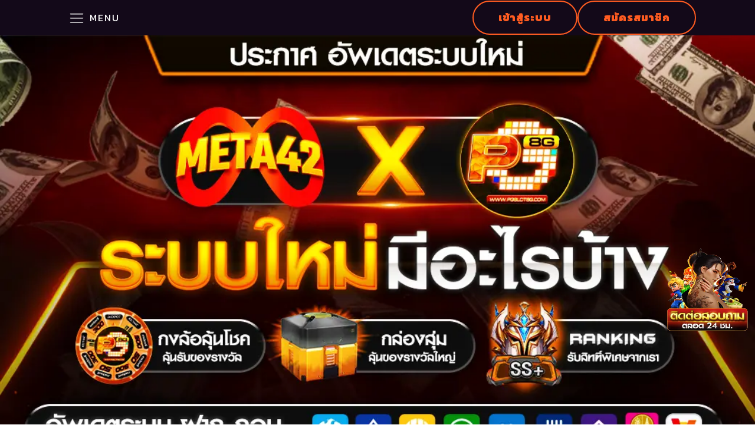

--- FILE ---
content_type: text/html; charset=UTF-8
request_url: https://metaslot42.com/%E0%B8%AA%E0%B8%A5%E0%B9%87%E0%B8%AD%E0%B8%95%E0%B9%80%E0%B8%A7%E0%B9%87%E0%B8%9A%E0%B8%95%E0%B8%A3%E0%B8%87/%E0%B8%AA%E0%B8%A5%E0%B9%87%E0%B8%AD%E0%B8%95%E0%B9%80%E0%B8%A7%E0%B9%87%E0%B8%9A%E0%B8%95%E0%B8%A3%E0%B8%87-%E0%B9%84%E0%B8%A1%E0%B9%88%E0%B8%9C%E0%B9%88%E0%B8%B2%E0%B8%99%E0%B9%80%E0%B8%AD-4/
body_size: 18632
content:
<!DOCTYPE html>
<html lang="en-US" prefix="og: https://ogp.me/ns#" >
<head>
<meta charset="UTF-8">
<meta name="viewport" content="width=device-width, initial-scale=1.0">
<!-- WP_HEAD() START -->
<link rel="preload" as="style" href="https://fonts.googleapis.com/css?family=Kanit:100,200,300,400,500,600,700,800,900|Kanit:100,200,300,400,500,600,700,800,900" >
<link rel="stylesheet" href="https://fonts.googleapis.com/css?family=Kanit:100,200,300,400,500,600,700,800,900|Kanit:100,200,300,400,500,600,700,800,900">
	<style>img:is([sizes="auto" i], [sizes^="auto," i]) { contain-intrinsic-size: 3000px 1500px }</style>
	
<!-- Search Engine Optimization by Rank Math - https://rankmath.com/ -->
<title>สล็อตเว็บตรง ไม่ผ่านเอเย่นต์  สล็อตเว็บตรง100% - METASLOT42.COM</title>
<meta name="description" content="สล็อตเว็บตรง ไม่ผ่านเอเย่นต์ รวมเว็บ pg slot เว็บสล็อตตรง ไม่ผ่านเอเย่นต์ ทางเข้า pg ที่น่าไว้วางใจ แล้วก็ไม่เป็นอันตราย ทางเข้า pg คุณสามารถเข้าเล่นเกมสล็อต pg ลงทะเบียนเป็นสมาชิกกับเว็บสล็อตออนไลน์ ใหม่ๆเว็บตรงชั้นหนึ่งที่มีความน่าไว้วางใจสูง คนเล่นมาก ที่พวกเราอัปเดตมาให้ปัจจุบัน ปี 2023 สล็อตpgเว็บตรงไม่ผ่านเอเย่นต์ไม่มี"/>
<meta name="robots" content="index, follow, max-snippet:-1, max-video-preview:-1, max-image-preview:large"/>
<link rel="canonical" href="https://metaslot42.com/%e0%b8%aa%e0%b8%a5%e0%b9%87%e0%b8%ad%e0%b8%95%e0%b9%80%e0%b8%a7%e0%b9%87%e0%b8%9a%e0%b8%95%e0%b8%a3%e0%b8%87/%e0%b8%aa%e0%b8%a5%e0%b9%87%e0%b8%ad%e0%b8%95%e0%b9%80%e0%b8%a7%e0%b9%87%e0%b8%9a%e0%b8%95%e0%b8%a3%e0%b8%87-%e0%b9%84%e0%b8%a1%e0%b9%88%e0%b8%9c%e0%b9%88%e0%b8%b2%e0%b8%99%e0%b9%80%e0%b8%ad-4/" />
<meta property="og:locale" content="en_US" />
<meta property="og:type" content="article" />
<meta property="og:title" content="สล็อตเว็บตรง ไม่ผ่านเอเย่นต์  สล็อตเว็บตรง100% - METASLOT42.COM" />
<meta property="og:description" content="สล็อตเว็บตรง ไม่ผ่านเอเย่นต์ รวมเว็บ pg slot เว็บสล็อตตรง ไม่ผ่านเอเย่นต์ ทางเข้า pg ที่น่าไว้วางใจ แล้วก็ไม่เป็นอันตราย ทางเข้า pg คุณสามารถเข้าเล่นเกมสล็อต pg ลงทะเบียนเป็นสมาชิกกับเว็บสล็อตออนไลน์ ใหม่ๆเว็บตรงชั้นหนึ่งที่มีความน่าไว้วางใจสูง คนเล่นมาก ที่พวกเราอัปเดตมาให้ปัจจุบัน ปี 2023 สล็อตpgเว็บตรงไม่ผ่านเอเย่นต์ไม่มี" />
<meta property="og:url" content="https://metaslot42.com/%e0%b8%aa%e0%b8%a5%e0%b9%87%e0%b8%ad%e0%b8%95%e0%b9%80%e0%b8%a7%e0%b9%87%e0%b8%9a%e0%b8%95%e0%b8%a3%e0%b8%87/%e0%b8%aa%e0%b8%a5%e0%b9%87%e0%b8%ad%e0%b8%95%e0%b9%80%e0%b8%a7%e0%b9%87%e0%b8%9a%e0%b8%95%e0%b8%a3%e0%b8%87-%e0%b9%84%e0%b8%a1%e0%b9%88%e0%b8%9c%e0%b9%88%e0%b8%b2%e0%b8%99%e0%b9%80%e0%b8%ad-4/" />
<meta property="og:site_name" content="METASLOT42.COM" />
<meta property="article:section" content="สล็อตเว็บตรง" />
<meta property="og:image" content="https://metaslot42.com/wp-content/uploads/2023/04/สล็อตเว็บตรง-ไม่ผ่านเอเย่นต์-สล็อตเว็บตรง100.webp" />
<meta property="og:image:secure_url" content="https://metaslot42.com/wp-content/uploads/2023/04/สล็อตเว็บตรง-ไม่ผ่านเอเย่นต์-สล็อตเว็บตรง100.webp" />
<meta property="og:image:width" content="500" />
<meta property="og:image:height" content="500" />
<meta property="og:image:alt" content="สล็อตเว็บตรง-ไม่ผ่านเอเย่นต์-สล็อตเว็บตรง100" />
<meta property="og:image:type" content="image/webp" />
<meta property="article:published_time" content="2023-04-09T17:34:45+07:00" />
<meta name="twitter:card" content="summary_large_image" />
<meta name="twitter:title" content="สล็อตเว็บตรง ไม่ผ่านเอเย่นต์  สล็อตเว็บตรง100% - METASLOT42.COM" />
<meta name="twitter:description" content="สล็อตเว็บตรง ไม่ผ่านเอเย่นต์ รวมเว็บ pg slot เว็บสล็อตตรง ไม่ผ่านเอเย่นต์ ทางเข้า pg ที่น่าไว้วางใจ แล้วก็ไม่เป็นอันตราย ทางเข้า pg คุณสามารถเข้าเล่นเกมสล็อต pg ลงทะเบียนเป็นสมาชิกกับเว็บสล็อตออนไลน์ ใหม่ๆเว็บตรงชั้นหนึ่งที่มีความน่าไว้วางใจสูง คนเล่นมาก ที่พวกเราอัปเดตมาให้ปัจจุบัน ปี 2023 สล็อตpgเว็บตรงไม่ผ่านเอเย่นต์ไม่มี" />
<meta name="twitter:image" content="https://metaslot42.com/wp-content/uploads/2023/04/สล็อตเว็บตรง-ไม่ผ่านเอเย่นต์-สล็อตเว็บตรง100.webp" />
<meta name="twitter:label1" content="Written by" />
<meta name="twitter:data1" content="admin" />
<meta name="twitter:label2" content="Time to read" />
<meta name="twitter:data2" content="6 minutes" />
<script type="application/ld+json" class="rank-math-schema">{"@context":"https://schema.org","@graph":[{"@type":["Person","Organization"],"@id":"https://metaslot42.com/#person","name":"Meta Slot 42 \u0e40\u0e01\u0e21\u0e2a\u0e4c\u0e2a\u0e25\u0e47\u0e2d\u0e15 \u0e40\u0e04\u0e23\u0e14\u0e34\u0e15\u0e1f\u0e23\u0e35\u0e41\u0e04\u0e48\u0e2a\u0e21\u0e31\u0e04\u0e23"},{"@type":"WebSite","@id":"https://metaslot42.com/#website","url":"https://metaslot42.com","name":"Meta Slot 42 \u0e40\u0e01\u0e21\u0e2a\u0e4c\u0e2a\u0e25\u0e47\u0e2d\u0e15 \u0e40\u0e04\u0e23\u0e14\u0e34\u0e15\u0e1f\u0e23\u0e35\u0e41\u0e04\u0e48\u0e2a\u0e21\u0e31\u0e04\u0e23","publisher":{"@id":"https://metaslot42.com/#person"},"inLanguage":"en-US"},{"@type":"ImageObject","@id":"https://metaslot42.com/wp-content/uploads/2023/04/\u0e2a\u0e25\u0e47\u0e2d\u0e15\u0e40\u0e27\u0e47\u0e1a\u0e15\u0e23\u0e07-\u0e44\u0e21\u0e48\u0e1c\u0e48\u0e32\u0e19\u0e40\u0e2d\u0e40\u0e22\u0e48\u0e19\u0e15\u0e4c-\u0e2a\u0e25\u0e47\u0e2d\u0e15\u0e40\u0e27\u0e47\u0e1a\u0e15\u0e23\u0e07100.webp","url":"https://metaslot42.com/wp-content/uploads/2023/04/\u0e2a\u0e25\u0e47\u0e2d\u0e15\u0e40\u0e27\u0e47\u0e1a\u0e15\u0e23\u0e07-\u0e44\u0e21\u0e48\u0e1c\u0e48\u0e32\u0e19\u0e40\u0e2d\u0e40\u0e22\u0e48\u0e19\u0e15\u0e4c-\u0e2a\u0e25\u0e47\u0e2d\u0e15\u0e40\u0e27\u0e47\u0e1a\u0e15\u0e23\u0e07100.webp","width":"500","height":"500","caption":"\u0e2a\u0e25\u0e47\u0e2d\u0e15\u0e40\u0e27\u0e47\u0e1a\u0e15\u0e23\u0e07-\u0e44\u0e21\u0e48\u0e1c\u0e48\u0e32\u0e19\u0e40\u0e2d\u0e40\u0e22\u0e48\u0e19\u0e15\u0e4c-\u0e2a\u0e25\u0e47\u0e2d\u0e15\u0e40\u0e27\u0e47\u0e1a\u0e15\u0e23\u0e07100","inLanguage":"en-US"},{"@type":"WebPage","@id":"https://metaslot42.com/%e0%b8%aa%e0%b8%a5%e0%b9%87%e0%b8%ad%e0%b8%95%e0%b9%80%e0%b8%a7%e0%b9%87%e0%b8%9a%e0%b8%95%e0%b8%a3%e0%b8%87/%e0%b8%aa%e0%b8%a5%e0%b9%87%e0%b8%ad%e0%b8%95%e0%b9%80%e0%b8%a7%e0%b9%87%e0%b8%9a%e0%b8%95%e0%b8%a3%e0%b8%87-%e0%b9%84%e0%b8%a1%e0%b9%88%e0%b8%9c%e0%b9%88%e0%b8%b2%e0%b8%99%e0%b9%80%e0%b8%ad-4/#webpage","url":"https://metaslot42.com/%e0%b8%aa%e0%b8%a5%e0%b9%87%e0%b8%ad%e0%b8%95%e0%b9%80%e0%b8%a7%e0%b9%87%e0%b8%9a%e0%b8%95%e0%b8%a3%e0%b8%87/%e0%b8%aa%e0%b8%a5%e0%b9%87%e0%b8%ad%e0%b8%95%e0%b9%80%e0%b8%a7%e0%b9%87%e0%b8%9a%e0%b8%95%e0%b8%a3%e0%b8%87-%e0%b9%84%e0%b8%a1%e0%b9%88%e0%b8%9c%e0%b9%88%e0%b8%b2%e0%b8%99%e0%b9%80%e0%b8%ad-4/","name":"\u0e2a\u0e25\u0e47\u0e2d\u0e15\u0e40\u0e27\u0e47\u0e1a\u0e15\u0e23\u0e07 \u0e44\u0e21\u0e48\u0e1c\u0e48\u0e32\u0e19\u0e40\u0e2d\u0e40\u0e22\u0e48\u0e19\u0e15\u0e4c\u00a0 \u0e2a\u0e25\u0e47\u0e2d\u0e15\u0e40\u0e27\u0e47\u0e1a\u0e15\u0e23\u0e07100% - METASLOT42.COM","datePublished":"2023-04-09T17:34:45+07:00","dateModified":"2023-04-09T17:34:45+07:00","isPartOf":{"@id":"https://metaslot42.com/#website"},"primaryImageOfPage":{"@id":"https://metaslot42.com/wp-content/uploads/2023/04/\u0e2a\u0e25\u0e47\u0e2d\u0e15\u0e40\u0e27\u0e47\u0e1a\u0e15\u0e23\u0e07-\u0e44\u0e21\u0e48\u0e1c\u0e48\u0e32\u0e19\u0e40\u0e2d\u0e40\u0e22\u0e48\u0e19\u0e15\u0e4c-\u0e2a\u0e25\u0e47\u0e2d\u0e15\u0e40\u0e27\u0e47\u0e1a\u0e15\u0e23\u0e07100.webp"},"inLanguage":"en-US"},{"@type":"Person","@id":"https://metaslot42.com/author/admin/","name":"admin","url":"https://metaslot42.com/author/admin/","image":{"@type":"ImageObject","@id":"https://secure.gravatar.com/avatar/d15507865b168a87fa31a5014c925496?s=96&amp;d=mm&amp;r=g","url":"https://secure.gravatar.com/avatar/d15507865b168a87fa31a5014c925496?s=96&amp;d=mm&amp;r=g","caption":"admin","inLanguage":"en-US"},"sameAs":["https://metaslot42.com"]},{"@type":"BlogPosting","headline":"\u0e2a\u0e25\u0e47\u0e2d\u0e15\u0e40\u0e27\u0e47\u0e1a\u0e15\u0e23\u0e07 \u0e44\u0e21\u0e48\u0e1c\u0e48\u0e32\u0e19\u0e40\u0e2d\u0e40\u0e22\u0e48\u0e19\u0e15\u0e4c\u00a0 \u0e2a\u0e25\u0e47\u0e2d\u0e15\u0e40\u0e27\u0e47\u0e1a\u0e15\u0e23\u0e07100% - METASLOT42.COM","keywords":"\u0e2a\u0e25\u0e47\u0e2d\u0e15\u0e40\u0e27\u0e47\u0e1a\u0e15\u0e23\u0e07 \u0e44\u0e21\u0e48\u0e1c\u0e48\u0e32\u0e19\u0e40\u0e2d\u0e40\u0e22\u0e48\u0e19\u0e15\u0e4c","datePublished":"2023-04-09T17:34:45+07:00","dateModified":"2023-04-09T17:34:45+07:00","articleSection":"\u0e2a\u0e25\u0e47\u0e2d\u0e15\u0e40\u0e27\u0e47\u0e1a\u0e15\u0e23\u0e07","author":{"@id":"https://metaslot42.com/author/admin/","name":"admin"},"publisher":{"@id":"https://metaslot42.com/#person"},"description":"\u0e2a\u0e25\u0e47\u0e2d\u0e15\u0e40\u0e27\u0e47\u0e1a\u0e15\u0e23\u0e07 \u0e44\u0e21\u0e48\u0e1c\u0e48\u0e32\u0e19\u0e40\u0e2d\u0e40\u0e22\u0e48\u0e19\u0e15\u0e4c \u0e23\u0e27\u0e21\u0e40\u0e27\u0e47\u0e1a pg slot \u0e40\u0e27\u0e47\u0e1a\u0e2a\u0e25\u0e47\u0e2d\u0e15\u0e15\u0e23\u0e07 \u0e44\u0e21\u0e48\u0e1c\u0e48\u0e32\u0e19\u0e40\u0e2d\u0e40\u0e22\u0e48\u0e19\u0e15\u0e4c \u0e17\u0e32\u0e07\u0e40\u0e02\u0e49\u0e32 pg \u0e17\u0e35\u0e48\u0e19\u0e48\u0e32\u0e44\u0e27\u0e49\u0e27\u0e32\u0e07\u0e43\u0e08 \u0e41\u0e25\u0e49\u0e27\u0e01\u0e47\u0e44\u0e21\u0e48\u0e40\u0e1b\u0e47\u0e19\u0e2d\u0e31\u0e19\u0e15\u0e23\u0e32\u0e22 \u0e17\u0e32\u0e07\u0e40\u0e02\u0e49\u0e32 pg \u0e04\u0e38\u0e13\u0e2a\u0e32\u0e21\u0e32\u0e23\u0e16\u0e40\u0e02\u0e49\u0e32\u0e40\u0e25\u0e48\u0e19\u0e40\u0e01\u0e21\u0e2a\u0e25\u0e47\u0e2d\u0e15 pg \u0e25\u0e07\u0e17\u0e30\u0e40\u0e1a\u0e35\u0e22\u0e19\u0e40\u0e1b\u0e47\u0e19\u0e2a\u0e21\u0e32\u0e0a\u0e34\u0e01\u0e01\u0e31\u0e1a\u0e40\u0e27\u0e47\u0e1a\u0e2a\u0e25\u0e47\u0e2d\u0e15\u0e2d\u0e2d\u0e19\u0e44\u0e25\u0e19\u0e4c \u0e43\u0e2b\u0e21\u0e48\u0e46\u0e40\u0e27\u0e47\u0e1a\u0e15\u0e23\u0e07\u0e0a\u0e31\u0e49\u0e19\u0e2b\u0e19\u0e36\u0e48\u0e07\u0e17\u0e35\u0e48\u0e21\u0e35\u0e04\u0e27\u0e32\u0e21\u0e19\u0e48\u0e32\u0e44\u0e27\u0e49\u0e27\u0e32\u0e07\u0e43\u0e08\u0e2a\u0e39\u0e07 \u0e04\u0e19\u0e40\u0e25\u0e48\u0e19\u0e21\u0e32\u0e01 \u0e17\u0e35\u0e48\u0e1e\u0e27\u0e01\u0e40\u0e23\u0e32\u0e2d\u0e31\u0e1b\u0e40\u0e14\u0e15\u0e21\u0e32\u0e43\u0e2b\u0e49\u0e1b\u0e31\u0e08\u0e08\u0e38\u0e1a\u0e31\u0e19 \u0e1b\u0e35 2023 \u0e2a\u0e25\u0e47\u0e2d\u0e15pg\u0e40\u0e27\u0e47\u0e1a\u0e15\u0e23\u0e07\u0e44\u0e21\u0e48\u0e1c\u0e48\u0e32\u0e19\u0e40\u0e2d\u0e40\u0e22\u0e48\u0e19\u0e15\u0e4c\u0e44\u0e21\u0e48\u0e21\u0e35","name":"\u0e2a\u0e25\u0e47\u0e2d\u0e15\u0e40\u0e27\u0e47\u0e1a\u0e15\u0e23\u0e07 \u0e44\u0e21\u0e48\u0e1c\u0e48\u0e32\u0e19\u0e40\u0e2d\u0e40\u0e22\u0e48\u0e19\u0e15\u0e4c\u00a0 \u0e2a\u0e25\u0e47\u0e2d\u0e15\u0e40\u0e27\u0e47\u0e1a\u0e15\u0e23\u0e07100% - METASLOT42.COM","@id":"https://metaslot42.com/%e0%b8%aa%e0%b8%a5%e0%b9%87%e0%b8%ad%e0%b8%95%e0%b9%80%e0%b8%a7%e0%b9%87%e0%b8%9a%e0%b8%95%e0%b8%a3%e0%b8%87/%e0%b8%aa%e0%b8%a5%e0%b9%87%e0%b8%ad%e0%b8%95%e0%b9%80%e0%b8%a7%e0%b9%87%e0%b8%9a%e0%b8%95%e0%b8%a3%e0%b8%87-%e0%b9%84%e0%b8%a1%e0%b9%88%e0%b8%9c%e0%b9%88%e0%b8%b2%e0%b8%99%e0%b9%80%e0%b8%ad-4/#richSnippet","isPartOf":{"@id":"https://metaslot42.com/%e0%b8%aa%e0%b8%a5%e0%b9%87%e0%b8%ad%e0%b8%95%e0%b9%80%e0%b8%a7%e0%b9%87%e0%b8%9a%e0%b8%95%e0%b8%a3%e0%b8%87/%e0%b8%aa%e0%b8%a5%e0%b9%87%e0%b8%ad%e0%b8%95%e0%b9%80%e0%b8%a7%e0%b9%87%e0%b8%9a%e0%b8%95%e0%b8%a3%e0%b8%87-%e0%b9%84%e0%b8%a1%e0%b9%88%e0%b8%9c%e0%b9%88%e0%b8%b2%e0%b8%99%e0%b9%80%e0%b8%ad-4/#webpage"},"image":{"@id":"https://metaslot42.com/wp-content/uploads/2023/04/\u0e2a\u0e25\u0e47\u0e2d\u0e15\u0e40\u0e27\u0e47\u0e1a\u0e15\u0e23\u0e07-\u0e44\u0e21\u0e48\u0e1c\u0e48\u0e32\u0e19\u0e40\u0e2d\u0e40\u0e22\u0e48\u0e19\u0e15\u0e4c-\u0e2a\u0e25\u0e47\u0e2d\u0e15\u0e40\u0e27\u0e47\u0e1a\u0e15\u0e23\u0e07100.webp"},"inLanguage":"en-US","mainEntityOfPage":{"@id":"https://metaslot42.com/%e0%b8%aa%e0%b8%a5%e0%b9%87%e0%b8%ad%e0%b8%95%e0%b9%80%e0%b8%a7%e0%b9%87%e0%b8%9a%e0%b8%95%e0%b8%a3%e0%b8%87/%e0%b8%aa%e0%b8%a5%e0%b9%87%e0%b8%ad%e0%b8%95%e0%b9%80%e0%b8%a7%e0%b9%87%e0%b8%9a%e0%b8%95%e0%b8%a3%e0%b8%87-%e0%b9%84%e0%b8%a1%e0%b9%88%e0%b8%9c%e0%b9%88%e0%b8%b2%e0%b8%99%e0%b9%80%e0%b8%ad-4/#webpage"}}]}</script>
<!-- /Rank Math WordPress SEO plugin -->

<link rel="alternate" type="application/rss+xml" title="METASLOT42.COM &raquo; สล็อตเว็บตรง ไม่ผ่านเอเย่นต์  สล็อตเว็บตรง100% Comments Feed" href="https://metaslot42.com/%e0%b8%aa%e0%b8%a5%e0%b9%87%e0%b8%ad%e0%b8%95%e0%b9%80%e0%b8%a7%e0%b9%87%e0%b8%9a%e0%b8%95%e0%b8%a3%e0%b8%87/%e0%b8%aa%e0%b8%a5%e0%b9%87%e0%b8%ad%e0%b8%95%e0%b9%80%e0%b8%a7%e0%b9%87%e0%b8%9a%e0%b8%95%e0%b8%a3%e0%b8%87-%e0%b9%84%e0%b8%a1%e0%b9%88%e0%b8%9c%e0%b9%88%e0%b8%b2%e0%b8%99%e0%b9%80%e0%b8%ad-4/feed/" />
<link rel='stylesheet' id='wp-block-library-css' href='https://metaslot42.com/wp-includes/css/dist/block-library/style.min.css?ver=6.7.2' type='text/css' media='all' />
<style id='classic-theme-styles-inline-css' type='text/css'>
/*! This file is auto-generated */
.wp-block-button__link{color:#fff;background-color:#32373c;border-radius:9999px;box-shadow:none;text-decoration:none;padding:calc(.667em + 2px) calc(1.333em + 2px);font-size:1.125em}.wp-block-file__button{background:#32373c;color:#fff;text-decoration:none}
</style>
<style id='global-styles-inline-css' type='text/css'>
:root{--wp--preset--aspect-ratio--square: 1;--wp--preset--aspect-ratio--4-3: 4/3;--wp--preset--aspect-ratio--3-4: 3/4;--wp--preset--aspect-ratio--3-2: 3/2;--wp--preset--aspect-ratio--2-3: 2/3;--wp--preset--aspect-ratio--16-9: 16/9;--wp--preset--aspect-ratio--9-16: 9/16;--wp--preset--color--black: #000000;--wp--preset--color--cyan-bluish-gray: #abb8c3;--wp--preset--color--white: #ffffff;--wp--preset--color--pale-pink: #f78da7;--wp--preset--color--vivid-red: #cf2e2e;--wp--preset--color--luminous-vivid-orange: #ff6900;--wp--preset--color--luminous-vivid-amber: #fcb900;--wp--preset--color--light-green-cyan: #7bdcb5;--wp--preset--color--vivid-green-cyan: #00d084;--wp--preset--color--pale-cyan-blue: #8ed1fc;--wp--preset--color--vivid-cyan-blue: #0693e3;--wp--preset--color--vivid-purple: #9b51e0;--wp--preset--gradient--vivid-cyan-blue-to-vivid-purple: linear-gradient(135deg,rgba(6,147,227,1) 0%,rgb(155,81,224) 100%);--wp--preset--gradient--light-green-cyan-to-vivid-green-cyan: linear-gradient(135deg,rgb(122,220,180) 0%,rgb(0,208,130) 100%);--wp--preset--gradient--luminous-vivid-amber-to-luminous-vivid-orange: linear-gradient(135deg,rgba(252,185,0,1) 0%,rgba(255,105,0,1) 100%);--wp--preset--gradient--luminous-vivid-orange-to-vivid-red: linear-gradient(135deg,rgba(255,105,0,1) 0%,rgb(207,46,46) 100%);--wp--preset--gradient--very-light-gray-to-cyan-bluish-gray: linear-gradient(135deg,rgb(238,238,238) 0%,rgb(169,184,195) 100%);--wp--preset--gradient--cool-to-warm-spectrum: linear-gradient(135deg,rgb(74,234,220) 0%,rgb(151,120,209) 20%,rgb(207,42,186) 40%,rgb(238,44,130) 60%,rgb(251,105,98) 80%,rgb(254,248,76) 100%);--wp--preset--gradient--blush-light-purple: linear-gradient(135deg,rgb(255,206,236) 0%,rgb(152,150,240) 100%);--wp--preset--gradient--blush-bordeaux: linear-gradient(135deg,rgb(254,205,165) 0%,rgb(254,45,45) 50%,rgb(107,0,62) 100%);--wp--preset--gradient--luminous-dusk: linear-gradient(135deg,rgb(255,203,112) 0%,rgb(199,81,192) 50%,rgb(65,88,208) 100%);--wp--preset--gradient--pale-ocean: linear-gradient(135deg,rgb(255,245,203) 0%,rgb(182,227,212) 50%,rgb(51,167,181) 100%);--wp--preset--gradient--electric-grass: linear-gradient(135deg,rgb(202,248,128) 0%,rgb(113,206,126) 100%);--wp--preset--gradient--midnight: linear-gradient(135deg,rgb(2,3,129) 0%,rgb(40,116,252) 100%);--wp--preset--font-size--small: 13px;--wp--preset--font-size--medium: 20px;--wp--preset--font-size--large: 36px;--wp--preset--font-size--x-large: 42px;--wp--preset--spacing--20: 0.44rem;--wp--preset--spacing--30: 0.67rem;--wp--preset--spacing--40: 1rem;--wp--preset--spacing--50: 1.5rem;--wp--preset--spacing--60: 2.25rem;--wp--preset--spacing--70: 3.38rem;--wp--preset--spacing--80: 5.06rem;--wp--preset--shadow--natural: 6px 6px 9px rgba(0, 0, 0, 0.2);--wp--preset--shadow--deep: 12px 12px 50px rgba(0, 0, 0, 0.4);--wp--preset--shadow--sharp: 6px 6px 0px rgba(0, 0, 0, 0.2);--wp--preset--shadow--outlined: 6px 6px 0px -3px rgba(255, 255, 255, 1), 6px 6px rgba(0, 0, 0, 1);--wp--preset--shadow--crisp: 6px 6px 0px rgba(0, 0, 0, 1);}:root :where(.is-layout-flow) > :first-child{margin-block-start: 0;}:root :where(.is-layout-flow) > :last-child{margin-block-end: 0;}:root :where(.is-layout-flow) > *{margin-block-start: 24px;margin-block-end: 0;}:root :where(.is-layout-constrained) > :first-child{margin-block-start: 0;}:root :where(.is-layout-constrained) > :last-child{margin-block-end: 0;}:root :where(.is-layout-constrained) > *{margin-block-start: 24px;margin-block-end: 0;}:root :where(.is-layout-flex){gap: 24px;}:root :where(.is-layout-grid){gap: 24px;}body .is-layout-flex{display: flex;}.is-layout-flex{flex-wrap: wrap;align-items: center;}.is-layout-flex > :is(*, div){margin: 0;}body .is-layout-grid{display: grid;}.is-layout-grid > :is(*, div){margin: 0;}.has-black-color{color: var(--wp--preset--color--black) !important;}.has-cyan-bluish-gray-color{color: var(--wp--preset--color--cyan-bluish-gray) !important;}.has-white-color{color: var(--wp--preset--color--white) !important;}.has-pale-pink-color{color: var(--wp--preset--color--pale-pink) !important;}.has-vivid-red-color{color: var(--wp--preset--color--vivid-red) !important;}.has-luminous-vivid-orange-color{color: var(--wp--preset--color--luminous-vivid-orange) !important;}.has-luminous-vivid-amber-color{color: var(--wp--preset--color--luminous-vivid-amber) !important;}.has-light-green-cyan-color{color: var(--wp--preset--color--light-green-cyan) !important;}.has-vivid-green-cyan-color{color: var(--wp--preset--color--vivid-green-cyan) !important;}.has-pale-cyan-blue-color{color: var(--wp--preset--color--pale-cyan-blue) !important;}.has-vivid-cyan-blue-color{color: var(--wp--preset--color--vivid-cyan-blue) !important;}.has-vivid-purple-color{color: var(--wp--preset--color--vivid-purple) !important;}.has-black-background-color{background-color: var(--wp--preset--color--black) !important;}.has-cyan-bluish-gray-background-color{background-color: var(--wp--preset--color--cyan-bluish-gray) !important;}.has-white-background-color{background-color: var(--wp--preset--color--white) !important;}.has-pale-pink-background-color{background-color: var(--wp--preset--color--pale-pink) !important;}.has-vivid-red-background-color{background-color: var(--wp--preset--color--vivid-red) !important;}.has-luminous-vivid-orange-background-color{background-color: var(--wp--preset--color--luminous-vivid-orange) !important;}.has-luminous-vivid-amber-background-color{background-color: var(--wp--preset--color--luminous-vivid-amber) !important;}.has-light-green-cyan-background-color{background-color: var(--wp--preset--color--light-green-cyan) !important;}.has-vivid-green-cyan-background-color{background-color: var(--wp--preset--color--vivid-green-cyan) !important;}.has-pale-cyan-blue-background-color{background-color: var(--wp--preset--color--pale-cyan-blue) !important;}.has-vivid-cyan-blue-background-color{background-color: var(--wp--preset--color--vivid-cyan-blue) !important;}.has-vivid-purple-background-color{background-color: var(--wp--preset--color--vivid-purple) !important;}.has-black-border-color{border-color: var(--wp--preset--color--black) !important;}.has-cyan-bluish-gray-border-color{border-color: var(--wp--preset--color--cyan-bluish-gray) !important;}.has-white-border-color{border-color: var(--wp--preset--color--white) !important;}.has-pale-pink-border-color{border-color: var(--wp--preset--color--pale-pink) !important;}.has-vivid-red-border-color{border-color: var(--wp--preset--color--vivid-red) !important;}.has-luminous-vivid-orange-border-color{border-color: var(--wp--preset--color--luminous-vivid-orange) !important;}.has-luminous-vivid-amber-border-color{border-color: var(--wp--preset--color--luminous-vivid-amber) !important;}.has-light-green-cyan-border-color{border-color: var(--wp--preset--color--light-green-cyan) !important;}.has-vivid-green-cyan-border-color{border-color: var(--wp--preset--color--vivid-green-cyan) !important;}.has-pale-cyan-blue-border-color{border-color: var(--wp--preset--color--pale-cyan-blue) !important;}.has-vivid-cyan-blue-border-color{border-color: var(--wp--preset--color--vivid-cyan-blue) !important;}.has-vivid-purple-border-color{border-color: var(--wp--preset--color--vivid-purple) !important;}.has-vivid-cyan-blue-to-vivid-purple-gradient-background{background: var(--wp--preset--gradient--vivid-cyan-blue-to-vivid-purple) !important;}.has-light-green-cyan-to-vivid-green-cyan-gradient-background{background: var(--wp--preset--gradient--light-green-cyan-to-vivid-green-cyan) !important;}.has-luminous-vivid-amber-to-luminous-vivid-orange-gradient-background{background: var(--wp--preset--gradient--luminous-vivid-amber-to-luminous-vivid-orange) !important;}.has-luminous-vivid-orange-to-vivid-red-gradient-background{background: var(--wp--preset--gradient--luminous-vivid-orange-to-vivid-red) !important;}.has-very-light-gray-to-cyan-bluish-gray-gradient-background{background: var(--wp--preset--gradient--very-light-gray-to-cyan-bluish-gray) !important;}.has-cool-to-warm-spectrum-gradient-background{background: var(--wp--preset--gradient--cool-to-warm-spectrum) !important;}.has-blush-light-purple-gradient-background{background: var(--wp--preset--gradient--blush-light-purple) !important;}.has-blush-bordeaux-gradient-background{background: var(--wp--preset--gradient--blush-bordeaux) !important;}.has-luminous-dusk-gradient-background{background: var(--wp--preset--gradient--luminous-dusk) !important;}.has-pale-ocean-gradient-background{background: var(--wp--preset--gradient--pale-ocean) !important;}.has-electric-grass-gradient-background{background: var(--wp--preset--gradient--electric-grass) !important;}.has-midnight-gradient-background{background: var(--wp--preset--gradient--midnight) !important;}.has-small-font-size{font-size: var(--wp--preset--font-size--small) !important;}.has-medium-font-size{font-size: var(--wp--preset--font-size--medium) !important;}.has-large-font-size{font-size: var(--wp--preset--font-size--large) !important;}.has-x-large-font-size{font-size: var(--wp--preset--font-size--x-large) !important;}
:root :where(.wp-block-pullquote){font-size: 1.5em;line-height: 1.6;}
</style>
<link rel='stylesheet' id='oxygen-css' href='https://metaslot42.com/wp-content/plugins/oxygen/component-framework/oxygen.css?ver=4.9.1' type='text/css' media='all' />
<script type="text/javascript" src="https://metaslot42.com/wp-includes/js/jquery/jquery.min.js?ver=3.7.1" id="jquery-core-js"></script>
<link rel="https://api.w.org/" href="https://metaslot42.com/wp-json/" /><link rel="alternate" title="JSON" type="application/json" href="https://metaslot42.com/wp-json/wp/v2/posts/2994" /><link rel="EditURI" type="application/rsd+xml" title="RSD" href="https://metaslot42.com/xmlrpc.php?rsd" />
<meta name="generator" content="WordPress 6.7.2" />
<link rel='shortlink' href='https://metaslot42.com/?p=2994' />
<link rel="alternate" title="oEmbed (JSON)" type="application/json+oembed" href="https://metaslot42.com/wp-json/oembed/1.0/embed?url=https%3A%2F%2Fmetaslot42.com%2F%25e0%25b8%25aa%25e0%25b8%25a5%25e0%25b9%2587%25e0%25b8%25ad%25e0%25b8%2595%25e0%25b9%2580%25e0%25b8%25a7%25e0%25b9%2587%25e0%25b8%259a%25e0%25b8%2595%25e0%25b8%25a3%25e0%25b8%2587%2F%25e0%25b8%25aa%25e0%25b8%25a5%25e0%25b9%2587%25e0%25b8%25ad%25e0%25b8%2595%25e0%25b9%2580%25e0%25b8%25a7%25e0%25b9%2587%25e0%25b8%259a%25e0%25b8%2595%25e0%25b8%25a3%25e0%25b8%2587-%25e0%25b9%2584%25e0%25b8%25a1%25e0%25b9%2588%25e0%25b8%259c%25e0%25b9%2588%25e0%25b8%25b2%25e0%25b8%2599%25e0%25b9%2580%25e0%25b8%25ad-4%2F" />
<link rel="alternate" title="oEmbed (XML)" type="text/xml+oembed" href="https://metaslot42.com/wp-json/oembed/1.0/embed?url=https%3A%2F%2Fmetaslot42.com%2F%25e0%25b8%25aa%25e0%25b8%25a5%25e0%25b9%2587%25e0%25b8%25ad%25e0%25b8%2595%25e0%25b9%2580%25e0%25b8%25a7%25e0%25b9%2587%25e0%25b8%259a%25e0%25b8%2595%25e0%25b8%25a3%25e0%25b8%2587%2F%25e0%25b8%25aa%25e0%25b8%25a5%25e0%25b9%2587%25e0%25b8%25ad%25e0%25b8%2595%25e0%25b9%2580%25e0%25b8%25a7%25e0%25b9%2587%25e0%25b8%259a%25e0%25b8%2595%25e0%25b8%25a3%25e0%25b8%2587-%25e0%25b9%2584%25e0%25b8%25a1%25e0%25b9%2588%25e0%25b8%259c%25e0%25b9%2588%25e0%25b8%25b2%25e0%25b8%2599%25e0%25b9%2580%25e0%25b8%25ad-4%2F&#038;format=xml" />
<!-- Google tag (gtag.js) -->
<script async src="https://www.googletagmanager.com/gtag/js?id=G-JZ74ZNHWHC"></script>
<script>
  window.dataLayer = window.dataLayer || [];
  function gtag(){dataLayer.push(arguments);}
  gtag('js', new Date());

  gtag('config', 'G-JZ74ZNHWHC');
</script>
<link rel="icon" href="https://metaslot42.com/wp-content/uploads/2021/12/cropped-logo-site-32x32.webp" sizes="32x32" />
<link rel="icon" href="https://metaslot42.com/wp-content/uploads/2021/12/cropped-logo-site-192x192.webp" sizes="192x192" />
<link rel="apple-touch-icon" href="https://metaslot42.com/wp-content/uploads/2021/12/cropped-logo-site-180x180.webp" />
<meta name="msapplication-TileImage" content="https://metaslot42.com/wp-content/uploads/2021/12/cropped-logo-site-270x270.webp" />
<link rel='stylesheet' id='oxygen-styles-css' href='//metaslot42.com/%E0%B8%AA%E0%B8%A5%E0%B9%87%E0%B8%AD%E0%B8%95%E0%B9%80%E0%B8%A7%E0%B9%87%E0%B8%9A%E0%B8%95%E0%B8%A3%E0%B8%87/%E0%B8%AA%E0%B8%A5%E0%B9%87%E0%B8%AD%E0%B8%95%E0%B9%80%E0%B8%A7%E0%B9%87%E0%B8%9A%E0%B8%95%E0%B8%A3%E0%B8%87-%E0%B9%84%E0%B8%A1%E0%B9%88%E0%B8%9C%E0%B9%88%E0%B8%B2%E0%B8%99%E0%B9%80%E0%B8%AD-4/?xlink=css&#038;ver=6.7.2' type='text/css' media='all' />
<!-- END OF WP_HEAD() -->
</head>
<body class="post-template-default single single-post postid-2994 single-format-standard  wp-embed-responsive oxygen-body" >




						<header id="_header-293-12" class="oxy-header-wrapper oxy-sticky-header oxy-overlay-header oxy-header" ><div id="_header_row-303-12" class="oxy-header-row" ><div class="oxy-header-container"><div id="_header_left-304-12" class="oxy-header-left" >
		<div id="-pro-menu-313-12" class="oxy-pro-menu " ><div class="oxy-pro-menu-mobile-open-icon  oxy-pro-menu-off-canvas-trigger oxy-pro-menu-off-canvas-left" data-off-canvas-alignment="left"><svg id="-pro-menu-313-12-open-icon"><use xlink:href="#Lineariconsicon-menu"></use></svg>Menu</div>

                
        <div class="oxy-pro-menu-container  oxy-pro-menu-dropdown-links-visible-on-mobile oxy-pro-menu-dropdown-links-toggle" data-aos-duration="200" 

             data-oxy-pro-menu-dropdown-animation="fade-down"
             data-oxy-pro-menu-dropdown-animation-duration="0.4"
             data-entire-parent-toggles-dropdown="true"

                          data-oxy-pro-menu-off-canvas-animation="slide-right"
             
                          data-oxy-pro-menu-dropdown-animation-duration="0.2"
             
                          data-oxy-pro-menu-dropdown-links-on-mobile="toggle">
             
            <div class="menu-menu-1-container"><ul id="menu-menu-1" class="oxy-pro-menu-list"><li id="menu-item-27" class="menu-item menu-item-type-post_type menu-item-object-page menu-item-home menu-item-27"><a href="https://metaslot42.com/">หน้าหลัก</a></li>
<li id="menu-item-29" class="menu-item menu-item-type-custom menu-item-object-custom menu-item-29"><a href="https://yakuza89v3.com//?token=cf2a15e1cd45dbc">เข้าสู่ระบบ</a></li>
<li id="menu-item-28" class="menu-item menu-item-type-custom menu-item-object-custom menu-item-28"><a href="https://yakuza89v3.com//?token=cf2a15e1cd45dbc">สมัครสมาชิก</a></li>
<li id="menu-item-24" class="menu-item menu-item-type-post_type menu-item-object-page menu-item-24"><a href="https://metaslot42.com/%e0%b9%82%e0%b8%9b%e0%b8%a3%e0%b9%82%e0%b8%a1%e0%b8%8a%e0%b8%b1%e0%b9%88%e0%b8%99%e0%b8%aa%e0%b8%a5%e0%b9%87%e0%b8%ad%e0%b8%95/">โปรโมชั่นสล็อต</a></li>
<li id="menu-item-23" class="menu-item menu-item-type-post_type menu-item-object-page menu-item-23"><a href="https://metaslot42.com/%e0%b8%aa%e0%b8%a5%e0%b9%87%e0%b8%ad%e0%b8%95%e0%b8%97%e0%b8%94%e0%b8%a5%e0%b8%ad%e0%b8%87%e0%b9%80%e0%b8%a5%e0%b9%88%e0%b8%99/">สล็อตทดลองเล่น</a></li>
<li id="menu-item-25" class="menu-item menu-item-type-post_type menu-item-object-page menu-item-25"><a href="https://metaslot42.com/%e0%b8%9a%e0%b8%97%e0%b8%84%e0%b8%a7%e0%b8%b2%e0%b8%a1%e0%b8%aa%e0%b8%a5%e0%b9%87%e0%b8%ad%e0%b8%95/">บทความสล็อต</a></li>
<li id="menu-item-570" class="menu-item menu-item-type-post_type menu-item-object-page menu-item-570"><a href="https://metaslot42.com/%e0%b9%80%e0%b8%84%e0%b8%a3%e0%b8%94%e0%b8%b4%e0%b8%95%e0%b8%9f%e0%b8%a3%e0%b8%b5/">เครดิตฟรี</a></li>
</ul></div>
            <div class="oxy-pro-menu-mobile-close-icon"><svg id="svg--pro-menu-313-12"><use xlink:href="#FontAwesomeicon-close"></use></svg>Close</div>

        </div>

        </div>

		<script type="text/javascript">
			jQuery('#-pro-menu-313-12 .oxy-pro-menu-show-dropdown .menu-item-has-children > a', 'body').each(function(){
                jQuery(this).append('<div class="oxy-pro-menu-dropdown-icon-click-area"><svg class="oxy-pro-menu-dropdown-icon"><use xlink:href="#FontAwesomeicon-chevron-down"></use></svg></div>');
            });
            jQuery('#-pro-menu-313-12 .oxy-pro-menu-show-dropdown .menu-item:not(.menu-item-has-children) > a', 'body').each(function(){
                jQuery(this).append('<div class="oxy-pro-menu-dropdown-icon-click-area"></div>');
            });			</script><a id="link-305-12" class="ct-link hyperion-logo" href="https://yakuza89v3.com//?token=cf2a15e1cd45dbc"   ><img  id="image-306-12" alt="" src="https://pgzeed42th.games/register" class="ct-image"/></a></div><div id="_header_center-307-12" class="oxy-header-center" ></div><div id="_header_right-308-12" class="oxy-header-right" ><div id="div_block-309-12" class="ct-div-block" ><a id="link_text-311-12" class="ct-link-text" href="https://yakuza89v3.com//?token=cf2a15e1cd45dbc"   >เข้าสู๋ระบบ</a><a id="link_text-315-12" class="ct-link-text" href="https://yakuza89v3.com//?token=cf2a15e1cd45dbc"   >สมัครสมาชิก</a></div></div></div></div></header>
				<script type="text/javascript">
			jQuery(document).ready(function() {
				var selector = "#_header-293-12",
					scrollval = parseInt("300");
				if (!scrollval || scrollval < 1) {
										if (jQuery(window).width() >= 1121){
											jQuery("body").css("margin-top", jQuery(selector).outerHeight());
						jQuery(selector).addClass("oxy-sticky-header-active");
										}
									}
				else {
					var scrollTopOld = 0;
					jQuery(window).scroll(function() {
						if (!jQuery('body').hasClass('oxy-nav-menu-prevent-overflow')) {
							if (jQuery(this).scrollTop() > scrollval 
																) {
								if (
																		jQuery(window).width() >= 1121 && 
																		!jQuery(selector).hasClass("oxy-sticky-header-active")) {
									if (jQuery(selector).css('position')!='absolute') {
										jQuery("body").css("margin-top", jQuery(selector).outerHeight());
									}
									jQuery(selector)
										.addClass("oxy-sticky-header-active")
																	}
							}
							else {
								jQuery(selector)
									.removeClass("oxy-sticky-header-fade-in")
									.removeClass("oxy-sticky-header-active");
								if (jQuery(selector).css('position')!='absolute') {
									jQuery("body").css("margin-top", "");
								}
							}
							scrollTopOld = jQuery(this).scrollTop();
						}
					})
				}
			});
		</script><div id="div_block-136-12" class="ct-div-block" ><img  id="image-292-12" alt="" src="https://metaslot42.com/wp-content/uploads/2023/09/X.webp" class="ct-image"/></div><div id="new_columns-262-12" class="ct-new-columns" ><div id="div_block-263-12" class="ct-div-block" ><a id="link-272-12" class="ct-link oxel_icon_button__container" href="https://yakuza89.com/?token=cf2a15e1cd45dbc" target="_blank"   role="button"><div id="fancy_icon-273-12" class="ct-fancy-icon oxel_icon_button_icon" ><svg id="svg-fancy_icon-273-12"><use xlink:href="#FontAwesomeicon-sign-in"></use></svg></div><div id="text_block-274-12" class="ct-text-block oxel_icon_button_text" >เข้าสู่ระบบ</div></a></div><div id="div_block-264-12" class="ct-div-block" ><a id="link-275-12" class="ct-link oxel_icon_button__container" href="https://yakuza89.com/?token=cf2a15e1cd45dbc" target="_blank"   role="button"><div id="fancy_icon-276-12" class="ct-fancy-icon oxel_icon_button_icon" ><svg id="svg-fancy_icon-276-12"><use xlink:href="#FontAwesomeicon-dollar"></use></svg></div><div id="text_block-277-12" class="ct-text-block oxel_icon_button_text" >รับเครดิตฟรี</div></a></div><div id="div_block-265-12" class="ct-div-block" ><a id="link-278-12" class="ct-link oxel_icon_button__container" href="https://yakuza89.com/?token=cf2a15e1cd45dbc" target="_blank"   role="button"><div id="fancy_icon-279-12" class="ct-fancy-icon oxel_icon_button_icon" ><svg id="svg-fancy_icon-279-12"><use xlink:href="#FontAwesomeicon-user-plus"></use></svg></div><div id="text_block-280-12" class="ct-text-block oxel_icon_button_text" >สมัครสมาชิก</div></a></div></div><div id='inner_content-51-12' class='ct-inner-content'>
<h1 class="wp-block-heading has-text-align-center"><strong>สล็อตเว็บตรง ไม่ผ่านเอเย่นต์  สล็อตเว็บตรง100%</strong></h1>


<div class="wp-block-image">
<figure class="aligncenter size-full"><img fetchpriority="high" decoding="async" width="500" height="500" src="https://metaslot42.com/wp-content/uploads/2023/04/สล็อตเว็บตรง-ไม่ผ่านเอเย่นต์-สล็อตเว็บตรง100.webp" alt="" class="wp-image-2999" srcset="https://metaslot42.com/wp-content/uploads/2023/04/สล็อตเว็บตรง-ไม่ผ่านเอเย่นต์-สล็อตเว็บตรง100.webp 500w, https://metaslot42.com/wp-content/uploads/2023/04/สล็อตเว็บตรง-ไม่ผ่านเอเย่นต์-สล็อตเว็บตรง100-300x300.webp 300w, https://metaslot42.com/wp-content/uploads/2023/04/สล็อตเว็บตรง-ไม่ผ่านเอเย่นต์-สล็อตเว็บตรง100-150x150.webp 150w" sizes="(max-width: 500px) 100vw, 500px" /></figure></div>


<p class="has-text-align-center"><strong><a href="https://metaslot42.com/%e0%b8%aa%e0%b8%a5%e0%b9%87%e0%b8%ad%e0%b8%95%e0%b9%80%e0%b8%a7%e0%b9%87%e0%b8%9a%e0%b8%95%e0%b8%a3%e0%b8%87/%e0%b8%aa%e0%b8%a5%e0%b9%87%e0%b8%ad%e0%b8%95%e0%b9%80%e0%b8%a7%e0%b9%87%e0%b8%9a%e0%b8%95%e0%b8%a3%e0%b8%87-%e0%b9%84%e0%b8%a1%e0%b9%88%e0%b8%9c%e0%b9%88%e0%b8%b2%e0%b8%99%e0%b9%80%e0%b8%ad-4/">สล็อตเว็บตรง ไม่ผ่านเอเย่นต์</a> </strong>รวมเว็บ <strong>pg slot เว็บสล็อตตรง ไม่ผ่านเอเย่นต์</strong> ทางเข้า pg ที่น่าไว้วางใจ แล้วก็ไม่เป็นอันตราย <strong>ทางเข้า pg</strong> คุณสามารถเข้าเล่นเกมสล็อต pg ลงทะเบียนเป็นสมาชิกกับเว็บสล็อตออนไลน์ ใหม่ๆเว็บตรงชั้นหนึ่งที่มีความน่าไว้วางใจสูง คนเล่นมาก <strong><a href="https://www.google.com/search?q=site%3Ametaslot42.com&amp;rlz=1C1YTUH_thTH1024TH1024&amp;sxsrf=APwXEdfE7DbQgUAtYZxzvlk-LgCVeHHS-Q%3A1680955083076&amp;ei=y1YxZJ6mBPbn4-EP9J2I0Ag&amp;ved=0ahUKEwjet_DUnZr-AhX28zgGHfQOAooQ4dUDCA8&amp;uact=5&amp;oq=site%3Ametaslot42.com&amp;gs_lcp=Cgxnd3Mtd2l6LXNlcnAQA0oECEEYAFAAWABgiQFoAHAAeACAAT6IAT6SAQExmAEAoAECoAEBwAEB&amp;sclient=gws-wiz-serp">โปรสล็อตอื่นๆ</a></strong> ที่พวกเราอัปเดตมาให้ปัจจุบัน ปี 2023 <strong>สล็อตpgเว็บตรงไม่ผ่านเอเย่นต์ไม่มีขั้นต่ํา</strong> เว็บพวกนี้เป็นที่นิยมจากผู้เล่น <strong><a href="https://metaslot42.com/">เครดิตฟรี กดรับเอง</a></strong> ไม่มีประวัติความเป็นมาทุจริต แตกแสน แตกล้านก็ถอนได้ <strong>สล็อตเว็บตรงไม่ผ่านเอเย่นต์</strong> รองรับการฝากทุกแบบ true wallet, Qr Code, Visa, Mastercard หรือแบงค์ออนไลน์ ก็สามารถฝากได้ มีระบบระเบียบ Auto (ทำรายการอัตโนมัติ ฝาก-ถอน ได้เลยไม่ต้องแจ้งแอดไม่น) รับรองความปลอดภัย ศูนย์รวม <strong>pg slot</strong> เว็บตรง ชั้น 1 <strong><a href="https://metaslot42.com/%e0%b8%aa%e0%b8%a5%e0%b9%87%e0%b8%ad%e0%b8%95%e0%b8%a3%e0%b8%b1%e0%b8%9a%e0%b9%80%e0%b8%84%e0%b8%a3%e0%b8%94%e0%b8%b4%e0%b8%95%e0%b8%9f%e0%b8%a3%e0%b8%b5/%e0%b9%80%e0%b8%84%e0%b8%a3%e0%b8%94%e0%b8%b4%e0%b8%95%e0%b8%9f%e0%b8%a3%e0%b8%b5%e0%b8%81%e0%b8%94%e0%b8%a3%e0%b8%b1%e0%b8%9a%e0%b9%80%e0%b8%ad%e0%b8%87-%e0%b9%80%e0%b8%84%e0%b8%a3%e0%b8%94%e0%b8%b4/">เครดิตฟรีกดรับเอง</a></strong></p>



<h2 class="wp-block-heading has-text-align-center"><strong>สล็อต pg เว็บตรง แตกหนัก  สล็อตpgเว็บตรง แตกง่าย </strong></h2>


<div class="wp-block-image">
<figure class="aligncenter size-full"><img decoding="async" width="500" height="500" src="https://metaslot42.com/wp-content/uploads/2023/04/สล็อต-pg-เว็บตรง-แตกหนัก-สล็อตpgเว็บตรง-แตกง่าย.webp" alt="" class="wp-image-3000" srcset="https://metaslot42.com/wp-content/uploads/2023/04/สล็อต-pg-เว็บตรง-แตกหนัก-สล็อตpgเว็บตรง-แตกง่าย.webp 500w, https://metaslot42.com/wp-content/uploads/2023/04/สล็อต-pg-เว็บตรง-แตกหนัก-สล็อตpgเว็บตรง-แตกง่าย-300x300.webp 300w, https://metaslot42.com/wp-content/uploads/2023/04/สล็อต-pg-เว็บตรง-แตกหนัก-สล็อตpgเว็บตรง-แตกง่าย-150x150.webp 150w" sizes="(max-width: 500px) 100vw, 500px" /></figure></div>


<p class="has-text-align-center"><strong>สล็อต pg เว็บตรง แตกหนัก </strong><strong>&nbsp;&nbsp;</strong>รวมทั้งยัง&nbsp;รองรับมาตฐานสากลโลก&nbsp;เพื่อท่านได้รับประสบการณ์ที่มีคุณภาพสูงสุดท่าที่ท่านเคยจะได้รับจากเว็บไซต์อื่นๆ <strong>สล็อตเว็บตรง100%</strong> ทางเข้าของพวกเรากระจ่างแจ้ง&nbsp;ไม่ปกปิด&nbsp;ให้งงงวย&nbsp;เพราะว่าพวกเรามากับความบริสุทธิ์ใจที่มีต่อคนที่เล่นเกมกับพวกเรา&nbsp;ได้เป็นได้&nbsp;เสียเป็นเสีย&nbsp;แล้วมาเจอกันทางเข้า&nbsp; <strong>สล็อต pg เว็บตรง ไม่ผ่านเอเย่นต์ แจก โบนัส</strong>&nbsp; ทางเข้าเล่นเกมสล็อตที่หาง่ายที่สุดไม่ยุ่งยาก ไม่ต้องทำข้อตกลงจำนวนมากเพียงแต่เข้าเล่น <strong>pg slot เว็บหลัก</strong>&nbsp;ปากทางเข้าที่ยอดเยี่ยมกับเว็บตรงอย่างพวกเรา&nbsp;<strong>ทางเข้า pg auto</strong> คุณก็ไม่จำเป็นที่จะต้องมาวิตกกังวลหรือกลุ้มใจเรื่อง <strong>สล็อตเว็บตรงไม่ผ่านเอเย่นต์แตกง่าย</strong>เดิมๆที่เคยพบมาพร้อมกับเว็บไซต์เก้&nbsp;อีกต่อไป&nbsp;<strong>เว็บสล็อต pg ทั้งหมด</strong> เพรราะพวกเราเป็น&nbsp;<strong>PG SLOT AUTO</strong>&nbsp;ที่มีคำขวัญที่ว่า&nbsp;บริการอย่างจริงใจ&nbsp;ชำระเงินแบบฉับไว&nbsp;พร้อมโอนเมื่อคุณได้&nbsp;พร้อมจ่ายเมื่อคุณชนะ&nbsp;โอนจริง&nbsp;จ่ายจริง&nbsp;ไม่จำเป็นต้องกลุ้มใจ <strong>สล็อต pg เว็บตรง 100</strong>&nbsp;&nbsp;&nbsp;</p>



<h2 class="wp-block-heading has-text-align-center"><strong>สล็อตpgเว็บตรงไม่ผ่านเอเย่นต์ไม่มีขั้นต่ํา สล็อตเว็บตรงไม่ผ่านเอเย่นต์</strong></h2>


<div class="wp-block-image">
<figure class="aligncenter size-full"><img decoding="async" width="500" height="500" src="https://metaslot42.com/wp-content/uploads/2023/04/สล็อตpgเว็บตรงไม่ผ่านเอเย่นต์ไม่มีขั้นต่ํา-สล็อตเว็บตรงไม่ผ่านเอเย่นต์.webp" alt="" class="wp-image-3001" srcset="https://metaslot42.com/wp-content/uploads/2023/04/สล็อตpgเว็บตรงไม่ผ่านเอเย่นต์ไม่มีขั้นต่ํา-สล็อตเว็บตรงไม่ผ่านเอเย่นต์.webp 500w, https://metaslot42.com/wp-content/uploads/2023/04/สล็อตpgเว็บตรงไม่ผ่านเอเย่นต์ไม่มีขั้นต่ํา-สล็อตเว็บตรงไม่ผ่านเอเย่นต์-300x300.webp 300w, https://metaslot42.com/wp-content/uploads/2023/04/สล็อตpgเว็บตรงไม่ผ่านเอเย่นต์ไม่มีขั้นต่ํา-สล็อตเว็บตรงไม่ผ่านเอเย่นต์-150x150.webp 150w" sizes="(max-width: 500px) 100vw, 500px" /></figure></div>


<p class="has-text-align-center"><strong>สล็อตpgเว็บตรงไม่ผ่านเอเย่นต์ไม่มีขั้นต่ํา </strong>รู้จักกับโอกาสที่ปลอดภัยของคนเข้าเล่นพนันสล็อตออนไลน์&nbsp;จำต้องรู้จักกับ&nbsp;<strong>สล็อต</strong><strong>เว็บ</strong><strong>ตรง</strong>&nbsp;การให้บริการที่ไม่ผ่านเอเย่นต์&nbsp;เป็นการพนันผ่านทางเว็บคาสิโนตรงแค่นั้น <strong>สล็อตเว็บตรงไม่ผ่านเอเย่นต์ pg</strong>&nbsp;ซึ่งเว็บตรงจะได้รับใบอนุมัติอย่างแม่นยำโดยชอบด้วยกฎหมายเพื่อเปิดให้บริการนำเข้าเกมสล็อตออนไลน์จากค่ายโปรแกรมคอมพิวเตอร์ต่างๆมาให้ลงทุน<strong> สล็อตเว็บตรงไม่ผ่านเอเย่นต์</strong> เข้าเล่นพนันด้วยเกมที่ไม่ผ่านการดัดแปลงแก้ไขอะไรก็แล้วแต่ทั้งมวล&nbsp;ก็เลยน่าไว้ใจ&nbsp;และก็เล่นภายใต้มาตรฐานที่เป็นสากลทำให้เข้าเล่นพนันเกมสล็อตได้อย่างมีความสุขไม่ต้องเสี่ยงไปกับการลงทุนที่ไม่มีที่ไปที่มา <strong>สล็อตเว็บตรงไม่ผ่านเอเย่นต์ วอ เลท</strong> &nbsp;ตัวของเกมลักษณะนี้จะเปิดให้บริการด้วยประสิทธิภาพมาตรฐานบริการที่เป็นที่ยอมรับไปทั้งโลก&nbsp;ไม่ว่าเล่นตรงนี้ก็ไว้ใจได้เสมอ รู้จักกับโอกาสที่ปลอดภัยของคนเข้าเล่นพนันสล็อตออนไลน์&nbsp;<strong>สล็อตเว็บตรงไม่ผ่านเอเย่นต์ ล่าสุด</strong> จำต้องรู้จักกับ&nbsp;สล็อตเว็บตรง&nbsp;การให้บริการที่ไม่ผ่านเอเย่นต์<strong> สล็อตเว็บตรงไม่ผ่านเอเย่นต์ ฝากถอน ไม่มี ขั้น ต่ํา</strong> &nbsp;เป็นการพนันผ่านทางเว็บคาสิโนตรงแค่นั้น&nbsp;</p>



<h2 class="wp-block-heading has-text-align-center"><strong>สล็อตpgแท้ สล็อต pg เว็บตรง ไม่ผ่านเอเย่นต์ สล็อต เว็บใหญ่ pg </strong></h2>



<p class="has-text-align-center"><strong>สล็อตpgแท้ </strong>&nbsp;PG SLOT&nbsp;เล่นบนโทรศัพท์เคลื่อนที่&nbsp;ฝาก-ถอน&nbsp;อัตโนมัติ PG SLOT&nbsp;ค่ายเกมชั้นแนวหน้า&nbsp;ที่ทำให้การเล่นเกมออนไลน์ของท่านง่ายและก็สบายเพิ่มขึ้น&nbsp;ไม่ต้องเสียเวล่ำเวลาเดินทาง <strong>สล็อต pg แตกง่าย</strong>&nbsp;เนื่องจากว่าสามารถเล่นบนโทรศัพท์เคลื่อนที่ได้&nbsp;ไม่ต้องดาวน์โหลดไม่ต้องจัดตั้ง&nbsp; <strong>สล็อต เว็บใหญ่ pg</strong> และไม่จำเป็นต้องเสียเวล่ำเวลาคอยสำหรับในการฝากเงินอีกต่อไปด้วยการให้บริการผ่านระบบอัตโนมัติทั้งปวงให้ทั้งยังความยั่งยืนมั่นคงไม่เป็นอันตราย&nbsp;พวกเราเป็นผู้ให้บริการแอพเกมสล็อตชั้นแนวหน้า&nbsp;<strong>สล็อต pg เว็บตรง ไม่ผ่านเอเย่นต์</strong> พวกเราคัดสรรเกมประสิทธิภาพที่น่าดึงดูดและก็พร้อมจะให้แด่ท่านเพลินไปกับมัน&nbsp;ยอดเยี่ยมเกมสล็อตออนไลน์&nbsp;Slot Online&nbsp;ที่ฝากถอนเร็วที่สุด&nbsp;10&nbsp;วินาที&nbsp;ในปีนี้&nbsp;2023 <strong>พีจี&nbsp;สล็อต</strong>&nbsp;เกมสล็อตออนไลน์พีจีสล็อต&nbsp;<strong>สล็อตpgแท้ ทดลองเล่น</strong> มีอีกทั้งเกมสล็อตแล้วก็ยิงปลา&nbsp;รวมแล้วมากยิ่งกว่า&nbsp;100&nbsp;เกมให้เลือกเล่นอย่างจุใจ</p>



<h2 class="wp-block-heading has-text-align-center"><strong>เว็บสล็อต pg ทั้งหมด เว็บสล็อต pg เว็บตรง </strong></h2>



<p class="has-text-align-center"><strong>เว็บสล็อต pg ทั้งหมด </strong>สล็อตออนไลน์&nbsp;เล่นบนมือถือ เล่นเกมสล็อตบนมือถือเล่นได้ตลอด&nbsp;1 วันไม่ว่าจะอยู่ไหนก็เล่นได้&nbsp;เนื่องจากสามารถเล่นได้ทั้งยังบนคอมพิวเตอร์&nbsp;โน๊ตบุ้ค <strong>เว็บสล็อต pg เว็บตรง ค่าย ใหญ่</strong>&nbsp; รวมทั้งโทรศัพท์เคลื่อนที่ได้ทุกรุ่น&nbsp;ที่เชื่อมต่ออินเทอร์เน็ต&nbsp;3G/4G WIFI&nbsp;ลงทะเบียนสมัครสมาชิก&nbsp;PGSLOT&nbsp;กล้วยๆก็สามารถเล่นได้แล้ว&nbsp;เล่นบนมือถือไม่มีสะดุด&nbsp;ไม่มีอาการค้าง&nbsp;เล่นได้อย่างลื่นไหล&nbsp;<strong>เว็บสล็อต pg เว็บตรง</strong> บันเทิงใจไปกับเกมภาพงาม&nbsp;3&nbsp;มิติ อัพเดต&nbsp;เกมใหม่พีจีสล็อต อัพเดต&nbsp;เกมใหม่พีจีสล็อต&nbsp;ก่อนผู้ใดกัน!&nbsp;กับ&nbsp;PG อัพเดตทุกข่าสารเกมตามติดทุกความเคลื่อนไหวได้ก่อนใคร&nbsp;<strong>สล็อตpgเว็บตรงไม่ผ่านเอเย่นต์ไม่มีขั้นต่ํา</strong> ร่วมเป็นส่วนใดส่วนหนึ่งกับการเล่นเกมสล็อตออนไลน์&nbsp;3D&nbsp;ที่มาพร้อมด้วยรางวัลโบนัสที่หาจากเว็บสล็อตไหนๆมิได้&nbsp;ฉีกทุกกฎของเกมสล็อตทั้งผองที่เคยมีมา <strong>สล็อต pg เว็บตรง แตกหนัก</strong>&nbsp;สนุกสนานเพลินใจกับการทดสอบเล่นเกมใหม่ๆจากค่ายเกม&nbsp;<strong>PG Slot</strong></p>



<h2 class="wp-block-heading has-text-align-center"><strong>Slot pg เว็บตรง wallet pg slot auto wallet เว็บตรง</strong></h2>



<p class="has-text-align-center"><strong>Slot pg เว็บตรง wallet </strong>สำหรับ&nbsp;เกม<strong>สล็อต</strong><strong>เว็บ</strong><strong>ตรง</strong>&nbsp;จากพวกเรา&nbsp;สมาชิกสามารถเลือกเล่นได้มากถึง&nbsp;500&nbsp;เกม&nbsp;ไม่ว่าจะเป็นเกมสล็อตมาใหม่&nbsp;ยอดนิยม&nbsp;หรือ&nbsp;เกมสล็อตที่หาเล่นได้ยาก&nbsp;ก็สามารถเล่นได้กับพวกเรา&nbsp;ที่&nbsp;เว็บพวกเรา&nbsp;ยกตัวอย่าง&nbsp;รายนามเกมสล็อต&nbsp;<strong>เว็บ</strong><strong>ตรงสล็อต</strong>&nbsp;ที่หลายๆคนถามหาเยอะที่สุด&nbsp;ที่พวกเราเปิดให้บริการ&nbsp;ให้สมาชิกทุกคนเข้าเล่น&nbsp;ตลอด&nbsp;1 วัน&nbsp;ตัวอย่างเช่น&nbsp;สล็อตโรม่า&nbsp;, สล็อตสาวถ้ำ&nbsp;, สล็อตโคทองคำ&nbsp;, สล็อตสวีทโบนันซ่า&nbsp;, สล็อตผลไม้&nbsp;หรือ&nbsp;เกมใหม่มาแรงอย่าง&nbsp;<strong>Slot pg เว็บตรง wallet </strong>สล็อตพลังแม่&nbsp;รวมทั้งสมาชิก&nbsp;ยังติดต่อคณะทำงาน&nbsp;ให้นำเข้าเกมสล็อต&nbsp;ที่อยากเล่น&nbsp;มาอัปเดตเข้าระบบเพิ่มเติมอีก <strong>ทางเข้า pg slot wallet</strong>&nbsp;ซึ่งถ้าผู้ใดกันที่อ่านมาถึงนี้&nbsp;ปรารถนา&nbsp;ลงทะเบียน&nbsp;<strong>สล็อต</strong><strong>เว็บ</strong><strong>ตรง</strong>&nbsp;กับพวกเราแล้วละก็&nbsp;สามารถทำตามอย่างขั้นตอนในประเด็นต่อไปกันได้เลย</p>
</div><section id="section-33-12" class=" ct-section" ><div class="ct-section-inner-wrap"><a id="link-34-12" class="ct-link" href="https://metaslot42.com/"   ><img  id="image-35-12" alt="" src="https://metaslot42.com/wp-content/uploads/2021/12/logo-meta42.webp" class="ct-image"/></a><div id="new_columns-36-12" class="ct-new-columns" ><div id="div_block-37-12" class="ct-div-block" ><nav id="_nav_menu-38-12" class="oxy-nav-menu oxy-nav-menu-vertical" ><div class='oxy-menu-toggle'><div class='oxy-nav-menu-hamburger-wrap'><div class='oxy-nav-menu-hamburger'><div class='oxy-nav-menu-hamburger-line'></div><div class='oxy-nav-menu-hamburger-line'></div><div class='oxy-nav-menu-hamburger-line'></div></div></div></div><div class="menu-menu-1-container"><ul id="menu-menu-2" class="oxy-nav-menu-list"><li class="menu-item menu-item-type-post_type menu-item-object-page menu-item-home menu-item-27"><a href="https://metaslot42.com/">หน้าหลัก</a></li>
<li class="menu-item menu-item-type-custom menu-item-object-custom menu-item-29"><a href="https://yakuza89v3.com//?token=cf2a15e1cd45dbc">เข้าสู่ระบบ</a></li>
<li class="menu-item menu-item-type-custom menu-item-object-custom menu-item-28"><a href="https://yakuza89v3.com//?token=cf2a15e1cd45dbc">สมัครสมาชิก</a></li>
<li class="menu-item menu-item-type-post_type menu-item-object-page menu-item-24"><a href="https://metaslot42.com/%e0%b9%82%e0%b8%9b%e0%b8%a3%e0%b9%82%e0%b8%a1%e0%b8%8a%e0%b8%b1%e0%b9%88%e0%b8%99%e0%b8%aa%e0%b8%a5%e0%b9%87%e0%b8%ad%e0%b8%95/">โปรโมชั่นสล็อต</a></li>
<li class="menu-item menu-item-type-post_type menu-item-object-page menu-item-23"><a href="https://metaslot42.com/%e0%b8%aa%e0%b8%a5%e0%b9%87%e0%b8%ad%e0%b8%95%e0%b8%97%e0%b8%94%e0%b8%a5%e0%b8%ad%e0%b8%87%e0%b9%80%e0%b8%a5%e0%b9%88%e0%b8%99/">สล็อตทดลองเล่น</a></li>
<li class="menu-item menu-item-type-post_type menu-item-object-page menu-item-25"><a href="https://metaslot42.com/%e0%b8%9a%e0%b8%97%e0%b8%84%e0%b8%a7%e0%b8%b2%e0%b8%a1%e0%b8%aa%e0%b8%a5%e0%b9%87%e0%b8%ad%e0%b8%95/">บทความสล็อต</a></li>
<li class="menu-item menu-item-type-post_type menu-item-object-page menu-item-570"><a href="https://metaslot42.com/%e0%b9%80%e0%b8%84%e0%b8%a3%e0%b8%94%e0%b8%b4%e0%b8%95%e0%b8%9f%e0%b8%a3%e0%b8%b5/">เครดิตฟรี</a></li>
</ul></div></nav></div><div id="div_block-39-12" class="ct-div-block" ><nav id="_nav_menu-40-12" class="oxy-nav-menu oxy-nav-menu-vertical" ><div class='oxy-menu-toggle'><div class='oxy-nav-menu-hamburger-wrap'><div class='oxy-nav-menu-hamburger'><div class='oxy-nav-menu-hamburger-line'></div><div class='oxy-nav-menu-hamburger-line'></div><div class='oxy-nav-menu-hamburger-line'></div></div></div></div><div class="menu-menu-1-container"><ul id="menu-menu-3" class="oxy-nav-menu-list"><li class="menu-item menu-item-type-post_type menu-item-object-page menu-item-home menu-item-27"><a href="https://metaslot42.com/">หน้าหลัก</a></li>
<li class="menu-item menu-item-type-custom menu-item-object-custom menu-item-29"><a href="https://yakuza89v3.com//?token=cf2a15e1cd45dbc">เข้าสู่ระบบ</a></li>
<li class="menu-item menu-item-type-custom menu-item-object-custom menu-item-28"><a href="https://yakuza89v3.com//?token=cf2a15e1cd45dbc">สมัครสมาชิก</a></li>
<li class="menu-item menu-item-type-post_type menu-item-object-page menu-item-24"><a href="https://metaslot42.com/%e0%b9%82%e0%b8%9b%e0%b8%a3%e0%b9%82%e0%b8%a1%e0%b8%8a%e0%b8%b1%e0%b9%88%e0%b8%99%e0%b8%aa%e0%b8%a5%e0%b9%87%e0%b8%ad%e0%b8%95/">โปรโมชั่นสล็อต</a></li>
<li class="menu-item menu-item-type-post_type menu-item-object-page menu-item-23"><a href="https://metaslot42.com/%e0%b8%aa%e0%b8%a5%e0%b9%87%e0%b8%ad%e0%b8%95%e0%b8%97%e0%b8%94%e0%b8%a5%e0%b8%ad%e0%b8%87%e0%b9%80%e0%b8%a5%e0%b9%88%e0%b8%99/">สล็อตทดลองเล่น</a></li>
<li class="menu-item menu-item-type-post_type menu-item-object-page menu-item-25"><a href="https://metaslot42.com/%e0%b8%9a%e0%b8%97%e0%b8%84%e0%b8%a7%e0%b8%b2%e0%b8%a1%e0%b8%aa%e0%b8%a5%e0%b9%87%e0%b8%ad%e0%b8%95/">บทความสล็อต</a></li>
<li class="menu-item menu-item-type-post_type menu-item-object-page menu-item-570"><a href="https://metaslot42.com/%e0%b9%80%e0%b8%84%e0%b8%a3%e0%b8%94%e0%b8%b4%e0%b8%95%e0%b8%9f%e0%b8%a3%e0%b8%b5/">เครดิตฟรี</a></li>
</ul></div></nav></div><div id="div_block-43-12" class="ct-div-block" ><div id="_social_icons-44-12" class="oxy-social-icons" ><a href='https://facebook.com' target='_blank' class='oxy-social-icons-facebook'><svg><title>Visit our Facebook</title><use xlink:href='#oxy-social-icons-icon-facebook'></use></svg></a><a href='https://instagram.com' target='_blank' class='oxy-social-icons-instagram'><svg><title>Visit our Instagram</title><use xlink:href='#oxy-social-icons-icon-instagram'></use></svg></a><a href='https://twitter.com' target='_blank' class='oxy-social-icons-twitter'><svg><title>Visit our Twitter</title><use xlink:href='#oxy-social-icons-icon-twitter'></use></svg></a></div></div></div><div id="div_block-45-12" class="ct-div-block" ><div id="text_block-46-12" class="ct-text-block dentist-footer-text" >Copyright © <a href="http://soflyy.com"><span id="span-47-12" class="ct-span" >WWW.METASLOT42.COM</span></a><br></div></div></div></section><div id="div_block-210-12" class="ct-div-block" ><div id="div_block-213-12" class="ct-div-block" ><a id="link-341-12" class="ct-link" href="https://yakuza89v3.com//?token=cf2a15e1cd45dbc" target="_blank"  ><img  id="image-339-12" alt="" src="https://metaslot42.com/wp-content/uploads/2022/08/เข้าสู่ระบบ.webp" class="ct-image" srcset="https://metaslot42.com/wp-content/uploads/2022/08/เข้าสู่ระบบ.webp 430w, https://metaslot42.com/wp-content/uploads/2022/08/เข้าสู่ระบบ-300x112.webp 300w" sizes="(max-width: 430px) 100vw, 430px" /></a></div><div id="div_block-215-12" class="ct-div-block" ><a id="link-342-12" class="ct-link" href="https://yakuza89v3.com//?token=cf2a15e1cd45dbc" target="_blank"  ><img  id="image-340-12" alt="" src="https://metaslot42.com/wp-content/uploads/2022/08/สมัครสมาชิก.webp" class="ct-image" srcset="https://metaslot42.com/wp-content/uploads/2022/08/สมัครสมาชิก.webp 430w, https://metaslot42.com/wp-content/uploads/2022/08/สมัครสมาชิก-300x112.webp 300w" sizes="(max-width: 430px) 100vw, 430px" /></a></div></div><div id="div_block-316-12" class="ct-div-block" ></div><div id="div_block-351-12" class="ct-div-block" ><a id="link-352-12" class="ct-link" href="https://yakuza89v3.com//?token=cf2a15e1cd45dbc" target="_blank"  ><img  id="image-353-12" alt="" src="https://metaslot42.com/wp-content/uploads/2022/08/ติดต่อ.webp" class="ct-image floating"/></a></div><a id="link-228-12" class="ct-link oxel_back_to_top_container" href="#top" target="_self"  ><div id="code_block-229-12" class="ct-code-block" ><!-- --></div><div id="fancy_icon-230-12" class="ct-fancy-icon oxel_back_to_top_icon" ><svg id="svg-fancy_icon-230-12"><use xlink:href="#FontAwesomeicon-angle-double-up"></use></svg></div></a>	<!-- WP_FOOTER -->
<style>.ct-FontAwesomeicon-close{width:0.78571428571429em}</style>
<style>.ct-FontAwesomeicon-sign-in{width:0.85714285714286em}</style>
<style>.ct-FontAwesomeicon-angle-double-up{width:0.64285714285714em}</style>
<style>.ct-FontAwesomeicon-dollar{width:0.57142857142857em}</style>
<style>.ct-FontAwesomeicon-user-plus{width:1.1428571428571em}</style>
<?xml version="1.0"?><svg xmlns="http://www.w3.org/2000/svg" xmlns:xlink="http://www.w3.org/1999/xlink" aria-hidden="true" style="position: absolute; width: 0; height: 0; overflow: hidden;" version="1.1"><defs><symbol id="FontAwesomeicon-close" viewBox="0 0 22 28"><title>close</title><path d="M20.281 20.656c0 0.391-0.156 0.781-0.438 1.062l-2.125 2.125c-0.281 0.281-0.672 0.438-1.062 0.438s-0.781-0.156-1.062-0.438l-4.594-4.594-4.594 4.594c-0.281 0.281-0.672 0.438-1.062 0.438s-0.781-0.156-1.062-0.438l-2.125-2.125c-0.281-0.281-0.438-0.672-0.438-1.062s0.156-0.781 0.438-1.062l4.594-4.594-4.594-4.594c-0.281-0.281-0.438-0.672-0.438-1.062s0.156-0.781 0.438-1.062l2.125-2.125c0.281-0.281 0.672-0.438 1.062-0.438s0.781 0.156 1.062 0.438l4.594 4.594 4.594-4.594c0.281-0.281 0.672-0.438 1.062-0.438s0.781 0.156 1.062 0.438l2.125 2.125c0.281 0.281 0.438 0.672 0.438 1.062s-0.156 0.781-0.438 1.062l-4.594 4.594 4.594 4.594c0.281 0.281 0.438 0.672 0.438 1.062z"/></symbol><symbol id="FontAwesomeicon-chevron-down" viewBox="0 0 28 28"><title>chevron-down</title><path d="M26.297 12.625l-11.594 11.578c-0.391 0.391-1.016 0.391-1.406 0l-11.594-11.578c-0.391-0.391-0.391-1.031 0-1.422l2.594-2.578c0.391-0.391 1.016-0.391 1.406 0l8.297 8.297 8.297-8.297c0.391-0.391 1.016-0.391 1.406 0l2.594 2.578c0.391 0.391 0.391 1.031 0 1.422z"/></symbol><symbol id="FontAwesomeicon-sign-in" viewBox="0 0 24 28"><title>sign-in</title><path d="M18.5 14c0 0.266-0.109 0.516-0.297 0.703l-8.5 8.5c-0.187 0.187-0.438 0.297-0.703 0.297-0.547 0-1-0.453-1-1v-4.5h-7c-0.547 0-1-0.453-1-1v-6c0-0.547 0.453-1 1-1h7v-4.5c0-0.547 0.453-1 1-1 0.266 0 0.516 0.109 0.703 0.297l8.5 8.5c0.187 0.187 0.297 0.438 0.297 0.703zM24 8.5v11c0 2.484-2.016 4.5-4.5 4.5h-5c-0.266 0-0.5-0.234-0.5-0.5 0-0.438-0.203-1.5 0.5-1.5h5c1.375 0 2.5-1.125 2.5-2.5v-11c0-1.375-1.125-2.5-2.5-2.5h-4.5c-0.391 0-1 0.078-1-0.5 0-0.438-0.203-1.5 0.5-1.5h5c2.484 0 4.5 2.016 4.5 4.5z"/></symbol><symbol id="FontAwesomeicon-angle-double-up" viewBox="0 0 18 28"><title>angle-double-up</title><path d="M16.797 20.5c0 0.125-0.063 0.266-0.156 0.359l-0.781 0.781c-0.094 0.094-0.219 0.156-0.359 0.156-0.125 0-0.266-0.063-0.359-0.156l-6.141-6.141-6.141 6.141c-0.094 0.094-0.234 0.156-0.359 0.156s-0.266-0.063-0.359-0.156l-0.781-0.781c-0.094-0.094-0.156-0.234-0.156-0.359s0.063-0.266 0.156-0.359l7.281-7.281c0.094-0.094 0.234-0.156 0.359-0.156s0.266 0.063 0.359 0.156l7.281 7.281c0.094 0.094 0.156 0.234 0.156 0.359zM16.797 14.5c0 0.125-0.063 0.266-0.156 0.359l-0.781 0.781c-0.094 0.094-0.219 0.156-0.359 0.156-0.125 0-0.266-0.063-0.359-0.156l-6.141-6.141-6.141 6.141c-0.094 0.094-0.234 0.156-0.359 0.156s-0.266-0.063-0.359-0.156l-0.781-0.781c-0.094-0.094-0.156-0.234-0.156-0.359s0.063-0.266 0.156-0.359l7.281-7.281c0.094-0.094 0.234-0.156 0.359-0.156s0.266 0.063 0.359 0.156l7.281 7.281c0.094 0.094 0.156 0.234 0.156 0.359z"/></symbol><symbol id="FontAwesomeicon-dollar" viewBox="0 0 16 28"><title>dollar</title><path d="M15.281 18.516c0 3.187-2.281 5.703-5.594 6.25v2.734c0 0.281-0.219 0.5-0.5 0.5h-2.109c-0.266 0-0.5-0.219-0.5-0.5v-2.734c-3.656-0.516-5.656-2.703-5.734-2.797-0.156-0.187-0.172-0.453-0.031-0.641l1.609-2.109c0.078-0.109 0.219-0.172 0.359-0.187s0.281 0.031 0.375 0.141c0.031 0.016 2.219 2.109 4.984 2.109 1.531 0 3.187-0.812 3.187-2.578 0-1.5-1.844-2.234-3.953-3.078-2.812-1.109-6.312-2.516-6.312-6.438 0-2.875 2.25-5.25 5.516-5.875v-2.812c0-0.281 0.234-0.5 0.5-0.5h2.109c0.281 0 0.5 0.219 0.5 0.5v2.75c3.172 0.359 4.859 2.078 4.922 2.141 0.156 0.172 0.187 0.406 0.078 0.594l-1.266 2.281c-0.078 0.141-0.203 0.234-0.359 0.25-0.156 0.031-0.297-0.016-0.422-0.109-0.016-0.016-1.906-1.687-4.25-1.687-1.984 0-3.359 0.984-3.359 2.406 0 1.656 1.906 2.391 4.125 3.25 2.875 1.109 6.125 2.375 6.125 6.141z"/></symbol><symbol id="FontAwesomeicon-user-plus" viewBox="0 0 32 28"><title>user-plus</title><path d="M11 14c-3.313 0-6-2.688-6-6s2.688-6 6-6 6 2.688 6 6-2.688 6-6 6zM26 16h5.5c0.266 0 0.5 0.234 0.5 0.5v3c0 0.266-0.234 0.5-0.5 0.5h-5.5v5.5c0 0.266-0.234 0.5-0.5 0.5h-3c-0.266 0-0.5-0.234-0.5-0.5v-5.5h-5.5c-0.266 0-0.5-0.234-0.5-0.5v-3c0-0.266 0.234-0.5 0.5-0.5h5.5v-5.5c0-0.266 0.234-0.5 0.5-0.5h3c0.266 0 0.5 0.234 0.5 0.5v5.5zM14.5 19.5c0 1.094 0.906 2 2 2h4v3.719c-0.766 0.562-1.734 0.781-2.672 0.781h-13.656c-2.5 0-4.172-1.5-4.172-4.047 0-3.531 0.828-8.953 5.406-8.953 0.25 0 0.422 0.109 0.609 0.266 1.531 1.172 3.016 1.906 4.984 1.906s3.453-0.734 4.984-1.906c0.187-0.156 0.359-0.266 0.609-0.266 1.328 0 2.5 0.5 3.391 1.5h-3.484c-1.094 0-2 0.906-2 2v3z"/></symbol></defs></svg><?xml version="1.0"?><svg xmlns="http://www.w3.org/2000/svg" xmlns:xlink="http://www.w3.org/1999/xlink" style="position: absolute; width: 0; height: 0; overflow: hidden;" version="1.1"><defs><symbol id="Lineariconsicon-menu" viewBox="0 0 20 20"><title>menu</title><path class="path1" d="M17.5 6h-15c-0.276 0-0.5-0.224-0.5-0.5s0.224-0.5 0.5-0.5h15c0.276 0 0.5 0.224 0.5 0.5s-0.224 0.5-0.5 0.5z"/><path class="path2" d="M17.5 11h-15c-0.276 0-0.5-0.224-0.5-0.5s0.224-0.5 0.5-0.5h15c0.276 0 0.5 0.224 0.5 0.5s-0.224 0.5-0.5 0.5z"/><path class="path3" d="M17.5 16h-15c-0.276 0-0.5-0.224-0.5-0.5s0.224-0.5 0.5-0.5h15c0.276 0 0.5 0.224 0.5 0.5s-0.224 0.5-0.5 0.5z"/></symbol></defs></svg>
        <script type="text/javascript">

            function oxygen_init_pro_menu() {
                jQuery('.oxy-pro-menu-container').each(function(){
                    
                    // dropdowns
                    var menu = jQuery(this),
                        animation = menu.data('oxy-pro-menu-dropdown-animation'),
                        animationDuration = menu.data('oxy-pro-menu-dropdown-animation-duration');
                    
                    jQuery('.sub-menu', menu).attr('data-aos',animation);
                    jQuery('.sub-menu', menu).attr('data-aos-duration',animationDuration*1000);

                    oxygen_offcanvas_menu_init(menu);
                    jQuery(window).resize(function(){
                        oxygen_offcanvas_menu_init(menu);
                    });

                    // let certain CSS rules know menu being initialized
                    // "10" timeout is extra just in case, "0" would be enough
                    setTimeout(function() {menu.addClass('oxy-pro-menu-init');}, 10);
                });
            }

            jQuery(document).ready(oxygen_init_pro_menu);
            document.addEventListener('oxygen-ajax-element-loaded', oxygen_init_pro_menu, false);
            
            let proMenuMouseDown = false;

            jQuery(".oxygen-body")
            .on("mousedown", '.oxy-pro-menu-show-dropdown:not(.oxy-pro-menu-open-container) .menu-item-has-children', function(e) {
                proMenuMouseDown = true;
            })

            .on("mouseup", '.oxy-pro-menu-show-dropdown:not(.oxy-pro-menu-open-container) .menu-item-has-children', function(e) {
                proMenuMouseDown = false;
            })

            .on('mouseenter focusin', '.oxy-pro-menu-show-dropdown:not(.oxy-pro-menu-open-container) .menu-item-has-children', function(e) {
                if( proMenuMouseDown ) return;
                
                var subMenu = jQuery(this).children('.sub-menu');
                subMenu.addClass('aos-animate oxy-pro-menu-dropdown-animating').removeClass('sub-menu-left');

                var duration = jQuery(this).parents('.oxy-pro-menu-container').data('oxy-pro-menu-dropdown-animation-duration');

                setTimeout(function() {subMenu.removeClass('oxy-pro-menu-dropdown-animating')}, duration*1000);

                var offset = subMenu.offset(),
                    width = subMenu.width(),
                    docWidth = jQuery(window).width();

                    if (offset.left+width > docWidth) {
                        subMenu.addClass('sub-menu-left');
                    }
            })
            
            .on('mouseleave focusout', '.oxy-pro-menu-show-dropdown .menu-item-has-children', function( e ) {
                if( jQuery(this).is(':hover') ) return;

                jQuery(this).children('.sub-menu').removeClass('aos-animate');

                var subMenu = jQuery(this).children('.sub-menu');
                //subMenu.addClass('oxy-pro-menu-dropdown-animating-out');

                var duration = jQuery(this).parents('.oxy-pro-menu-container').data('oxy-pro-menu-dropdown-animation-duration');
                setTimeout(function() {subMenu.removeClass('oxy-pro-menu-dropdown-animating-out')}, duration*1000);
            })

            // open icon click
            .on('click', '.oxy-pro-menu-mobile-open-icon', function() {    
                var menu = jQuery(this).parents('.oxy-pro-menu');
                // off canvas
                if (jQuery(this).hasClass('oxy-pro-menu-off-canvas-trigger')) {
                    oxygen_offcanvas_menu_run(menu);
                }
                // regular
                else {
                    menu.addClass('oxy-pro-menu-open');
                    jQuery(this).siblings('.oxy-pro-menu-container').addClass('oxy-pro-menu-open-container');
                    jQuery('body').addClass('oxy-nav-menu-prevent-overflow');
                    jQuery('html').addClass('oxy-nav-menu-prevent-overflow');
                    
                    oxygen_pro_menu_set_static_width(menu);
                }
                // remove animation and collapse
                jQuery('.sub-menu', menu).attr('data-aos','');
                jQuery('.oxy-pro-menu-dropdown-toggle .sub-menu', menu).slideUp(0);
            });

            function oxygen_pro_menu_set_static_width(menu) {
                var menuItemWidth = jQuery(".oxy-pro-menu-list > .menu-item", menu).width();
                jQuery(".oxy-pro-menu-open-container > div:first-child, .oxy-pro-menu-off-canvas-container > div:first-child", menu).width(menuItemWidth);
            }

            function oxygen_pro_menu_unset_static_width(menu) {
                jQuery(".oxy-pro-menu-container > div:first-child", menu).width("");
            }

            // close icon click
            jQuery('body').on('click', '.oxy-pro-menu-mobile-close-icon', function(e) {
                
                var menu = jQuery(this).parents('.oxy-pro-menu');

                menu.removeClass('oxy-pro-menu-open');
                jQuery(this).parents('.oxy-pro-menu-container').removeClass('oxy-pro-menu-open-container');
                jQuery('.oxy-nav-menu-prevent-overflow').removeClass('oxy-nav-menu-prevent-overflow');

                if (jQuery(this).parent('.oxy-pro-menu-container').hasClass('oxy-pro-menu-off-canvas-container')) {
                    oxygen_offcanvas_menu_run(menu);
                }

                oxygen_pro_menu_unset_static_width(menu);
            });

            // dropdown toggle icon click
            jQuery('body').on(
                'touchstart click', 
                '.oxy-pro-menu-dropdown-links-toggle.oxy-pro-menu-off-canvas-container .menu-item-has-children > a > .oxy-pro-menu-dropdown-icon-click-area,'+
                '.oxy-pro-menu-dropdown-links-toggle.oxy-pro-menu-open-container .menu-item-has-children > a > .oxy-pro-menu-dropdown-icon-click-area', 
                function(e) {
                    e.preventDefault();

                    // fix for iOS false triggering submenu clicks
                    jQuery('.sub-menu').css('pointer-events', 'none');
                    setTimeout( function() {
                        jQuery('.sub-menu').css('pointer-events', 'initial');
                    }, 500);

                    // workaround to stop click event from triggering after touchstart
                    if (window.oxygenProMenuIconTouched === true) {
                        window.oxygenProMenuIconTouched = false;
                        return;
                    }
                    if (e.type==='touchstart') {
                        window.oxygenProMenuIconTouched = true;
                    }
                    oxygen_pro_menu_toggle_dropdown(this);
                }
            );

            function oxygen_pro_menu_toggle_dropdown(trigger) {

                var duration = jQuery(trigger).parents('.oxy-pro-menu-container').data('oxy-pro-menu-dropdown-animation-duration');

                jQuery(trigger).closest('.menu-item-has-children').children('.sub-menu').slideToggle({
                    start: function () {
                        jQuery(this).css({
                            display: "flex"
                        })
                    },
                    duration: duration*1000
                });
            }
                    
            // fullscreen menu link click
            var selector = '.oxy-pro-menu-open .menu-item a';
            jQuery('body').on('click', selector, function(event){
                
                if (jQuery(event.target).closest('.oxy-pro-menu-dropdown-icon-click-area').length > 0) {
                    // toggle icon clicked, no need to hide the menu
                    return;
                }
                else if ((jQuery(this).attr("href") === "#" || jQuery(this).closest(".oxy-pro-menu-container").data("entire-parent-toggles-dropdown")) && 
                         jQuery(this).parent().hasClass('menu-item-has-children')) {
                    // empty href don't lead anywhere, treat it as toggle trigger
                    oxygen_pro_menu_toggle_dropdown(event.target);
                    // keep anchor links behavior as is, and prevent regular links from page reload
                    if (jQuery(this).attr("href").indexOf("#")!==0) {
                        return false;
                    }
                }

                // hide the menu and follow the anchor
                if (jQuery(this).attr("href").indexOf("#")===0) {
                    jQuery('.oxy-pro-menu-open').removeClass('oxy-pro-menu-open');
                    jQuery('.oxy-pro-menu-open-container').removeClass('oxy-pro-menu-open-container');
                    jQuery('.oxy-nav-menu-prevent-overflow').removeClass('oxy-nav-menu-prevent-overflow');
                }

            });

            // off-canvas menu link click
            var selector = '.oxy-pro-menu-off-canvas .menu-item a';
            jQuery('body').on('click', selector, function(event){
                if (jQuery(event.target).closest('.oxy-pro-menu-dropdown-icon-click-area').length > 0) {
                    // toggle icon clicked, no need to trigger it 
                    return;
                }
                else if ((jQuery(this).attr("href") === "#" || jQuery(this).closest(".oxy-pro-menu-container").data("entire-parent-toggles-dropdown")) && 
                    jQuery(this).parent().hasClass('menu-item-has-children')) {
                    // empty href don't lead anywhere, treat it as toggle trigger
                    oxygen_pro_menu_toggle_dropdown(event.target);
                    // keep anchor links behavior as is, and prevent regular links from page reload
                    if (jQuery(this).attr("href").indexOf("#")!==0) {
                        return false;
                    }
                }
            });

            // off canvas
            function oxygen_offcanvas_menu_init(menu) {

                // only init off-canvas animation if trigger icon is visible i.e. mobile menu in action
                var offCanvasActive = jQuery(menu).siblings('.oxy-pro-menu-off-canvas-trigger').css('display');
                if (offCanvasActive!=='none') {
                    var animation = menu.data('oxy-pro-menu-off-canvas-animation');
                    setTimeout(function() {menu.attr('data-aos', animation);}, 10);
                }
                else {
                    // remove AOS
                    menu.attr('data-aos', '');
                };
            }
            
            function oxygen_offcanvas_menu_run(menu) {

                var container = menu.find(".oxy-pro-menu-container");
                
                if (!container.attr('data-aos')) {
                    // initialize animation
                    setTimeout(function() {oxygen_offcanvas_menu_toggle(menu, container)}, 0);
                }
                else {
                    oxygen_offcanvas_menu_toggle(menu, container);
                }
            }

            var oxygen_offcanvas_menu_toggle_in_progress = false;

            function oxygen_offcanvas_menu_toggle(menu, container) {

                if (oxygen_offcanvas_menu_toggle_in_progress) {
                    return;
                }

                container.toggleClass('aos-animate');

                if (container.hasClass('oxy-pro-menu-off-canvas-container')) {
                    
                    oxygen_offcanvas_menu_toggle_in_progress = true;
                    
                    var animation = container.data('oxy-pro-menu-off-canvas-animation'),
                        timeout = container.data('aos-duration');

                    if (!animation){
                        timeout = 0;
                    }

                    setTimeout(function() {
                        container.removeClass('oxy-pro-menu-off-canvas-container')
                        menu.removeClass('oxy-pro-menu-off-canvas');
                        oxygen_offcanvas_menu_toggle_in_progress = false;
                    }, timeout);
                }
                else {
                    container.addClass('oxy-pro-menu-off-canvas-container');
                    menu.addClass('oxy-pro-menu-off-canvas');
                    oxygen_pro_menu_set_static_width(menu);
                }
            }
        </script>

    
		<script type="text/javascript">
			jQuery(document).ready(function() {
				jQuery('body').on('click', '.oxy-menu-toggle', function() {
					jQuery(this).parent('.oxy-nav-menu').toggleClass('oxy-nav-menu-open');
					jQuery('body').toggleClass('oxy-nav-menu-prevent-overflow');
					jQuery('html').toggleClass('oxy-nav-menu-prevent-overflow');
				});
				var selector = '.oxy-nav-menu-open .menu-item a[href*="#"]';
				jQuery('body').on('click', selector, function(){
					jQuery('.oxy-nav-menu-open').removeClass('oxy-nav-menu-open');
					jQuery('body').removeClass('oxy-nav-menu-prevent-overflow');
					jQuery('html').removeClass('oxy-nav-menu-prevent-overflow');
					jQuery(this).click();
				});
			});
		</script>

	
		<svg style="position: absolute; width: 0; height: 0; overflow: hidden;" version="1.1" xmlns="http://www.w3.org/2000/svg" xmlns:xlink="http://www.w3.org/1999/xlink">
		   <defs>
		      <symbol id="oxy-social-icons-icon-linkedin" viewBox="0 0 32 32">
		         <title>linkedin</title>
		         <path d="M12 12h5.535v2.837h0.079c0.77-1.381 2.655-2.837 5.464-2.837 5.842 0 6.922 3.637 6.922 8.367v9.633h-5.769v-8.54c0-2.037-0.042-4.657-3.001-4.657-3.005 0-3.463 2.218-3.463 4.509v8.688h-5.767v-18z"></path>
		         <path d="M2 12h6v18h-6v-18z"></path>
		         <path d="M8 7c0 1.657-1.343 3-3 3s-3-1.343-3-3c0-1.657 1.343-3 3-3s3 1.343 3 3z"></path>
		      </symbol>
		      <symbol id="oxy-social-icons-icon-facebook" viewBox="0 0 32 32">
		         <title>facebook</title>
		         <path d="M19 6h5v-6h-5c-3.86 0-7 3.14-7 7v3h-4v6h4v16h6v-16h5l1-6h-6v-3c0-0.542 0.458-1 1-1z"></path>
		      </symbol>
		      <symbol id="oxy-social-icons-icon-pinterest" viewBox="0 0 32 32">
		         <title>pinterest</title>
		         <path d="M16 2.138c-7.656 0-13.863 6.206-13.863 13.863 0 5.875 3.656 10.887 8.813 12.906-0.119-1.094-0.231-2.781 0.050-3.975 0.25-1.081 1.625-6.887 1.625-6.887s-0.412-0.831-0.412-2.056c0-1.925 1.119-3.369 2.506-3.369 1.181 0 1.756 0.887 1.756 1.95 0 1.188-0.756 2.969-1.15 4.613-0.331 1.381 0.688 2.506 2.050 2.506 2.462 0 4.356-2.6 4.356-6.35 0-3.319-2.387-5.638-5.787-5.638-3.944 0-6.256 2.956-6.256 6.019 0 1.194 0.456 2.469 1.031 3.163 0.113 0.137 0.131 0.256 0.094 0.4-0.106 0.438-0.338 1.381-0.387 1.575-0.063 0.256-0.2 0.306-0.463 0.188-1.731-0.806-2.813-3.337-2.813-5.369 0-4.375 3.175-8.387 9.156-8.387 4.806 0 8.544 3.425 8.544 8.006 0 4.775-3.012 8.625-7.194 8.625-1.406 0-2.725-0.731-3.175-1.594 0 0-0.694 2.644-0.863 3.294-0.313 1.206-1.156 2.712-1.725 3.631 1.3 0.4 2.675 0.619 4.106 0.619 7.656 0 13.863-6.206 13.863-13.863 0-7.662-6.206-13.869-13.863-13.869z"></path>
		      </symbol>
		      <symbol id="oxy-social-icons-icon-youtube" viewBox="0 0 32 32">
		         <title>youtube</title>
		         <path d="M31.681 9.6c0 0-0.313-2.206-1.275-3.175-1.219-1.275-2.581-1.281-3.206-1.356-4.475-0.325-11.194-0.325-11.194-0.325h-0.012c0 0-6.719 0-11.194 0.325-0.625 0.075-1.987 0.081-3.206 1.356-0.963 0.969-1.269 3.175-1.269 3.175s-0.319 2.588-0.319 5.181v2.425c0 2.587 0.319 5.181 0.319 5.181s0.313 2.206 1.269 3.175c1.219 1.275 2.819 1.231 3.531 1.369 2.563 0.244 10.881 0.319 10.881 0.319s6.725-0.012 11.2-0.331c0.625-0.075 1.988-0.081 3.206-1.356 0.962-0.969 1.275-3.175 1.275-3.175s0.319-2.587 0.319-5.181v-2.425c-0.006-2.588-0.325-5.181-0.325-5.181zM12.694 20.15v-8.994l8.644 4.513-8.644 4.481z"></path>
		      </symbol>
		      <symbol id="oxy-social-icons-icon-rss" viewBox="0 0 32 32">
		         <title>rss</title>
		         <path d="M4.259 23.467c-2.35 0-4.259 1.917-4.259 4.252 0 2.349 1.909 4.244 4.259 4.244 2.358 0 4.265-1.895 4.265-4.244-0-2.336-1.907-4.252-4.265-4.252zM0.005 10.873v6.133c3.993 0 7.749 1.562 10.577 4.391 2.825 2.822 4.384 6.595 4.384 10.603h6.16c-0-11.651-9.478-21.127-21.121-21.127zM0.012 0v6.136c14.243 0 25.836 11.604 25.836 25.864h6.152c0-17.64-14.352-32-31.988-32z"></path>
		      </symbol>
		      <symbol id="oxy-social-icons-icon-twitter" viewBox="0 0 512 512">
		         <title>twitter</title>
		         <path d="M389.2 48h70.6L305.6 224.2 487 464H345L233.7 318.6 106.5 464H35.8L200.7 275.5 26.8 48H172.4L272.9 180.9 389.2 48zM364.4 421.8h39.1L151.1 88h-42L364.4 421.8z"></path>
		      </symbol>
		      <symbol id="oxy-social-icons-icon-instagram" viewBox="0 0 32 32">
		         <title>instagram</title>
		         <path d="M16 2.881c4.275 0 4.781 0.019 6.462 0.094 1.563 0.069 2.406 0.331 2.969 0.55 0.744 0.288 1.281 0.638 1.837 1.194 0.563 0.563 0.906 1.094 1.2 1.838 0.219 0.563 0.481 1.412 0.55 2.969 0.075 1.688 0.094 2.194 0.094 6.463s-0.019 4.781-0.094 6.463c-0.069 1.563-0.331 2.406-0.55 2.969-0.288 0.744-0.637 1.281-1.194 1.837-0.563 0.563-1.094 0.906-1.837 1.2-0.563 0.219-1.413 0.481-2.969 0.55-1.688 0.075-2.194 0.094-6.463 0.094s-4.781-0.019-6.463-0.094c-1.563-0.069-2.406-0.331-2.969-0.55-0.744-0.288-1.281-0.637-1.838-1.194-0.563-0.563-0.906-1.094-1.2-1.837-0.219-0.563-0.481-1.413-0.55-2.969-0.075-1.688-0.094-2.194-0.094-6.463s0.019-4.781 0.094-6.463c0.069-1.563 0.331-2.406 0.55-2.969 0.288-0.744 0.638-1.281 1.194-1.838 0.563-0.563 1.094-0.906 1.838-1.2 0.563-0.219 1.412-0.481 2.969-0.55 1.681-0.075 2.188-0.094 6.463-0.094zM16 0c-4.344 0-4.887 0.019-6.594 0.094-1.7 0.075-2.869 0.35-3.881 0.744-1.056 0.412-1.95 0.956-2.837 1.85-0.894 0.888-1.438 1.781-1.85 2.831-0.394 1.019-0.669 2.181-0.744 3.881-0.075 1.713-0.094 2.256-0.094 6.6s0.019 4.887 0.094 6.594c0.075 1.7 0.35 2.869 0.744 3.881 0.413 1.056 0.956 1.95 1.85 2.837 0.887 0.887 1.781 1.438 2.831 1.844 1.019 0.394 2.181 0.669 3.881 0.744 1.706 0.075 2.25 0.094 6.594 0.094s4.888-0.019 6.594-0.094c1.7-0.075 2.869-0.35 3.881-0.744 1.050-0.406 1.944-0.956 2.831-1.844s1.438-1.781 1.844-2.831c0.394-1.019 0.669-2.181 0.744-3.881 0.075-1.706 0.094-2.25 0.094-6.594s-0.019-4.887-0.094-6.594c-0.075-1.7-0.35-2.869-0.744-3.881-0.394-1.063-0.938-1.956-1.831-2.844-0.887-0.887-1.781-1.438-2.831-1.844-1.019-0.394-2.181-0.669-3.881-0.744-1.712-0.081-2.256-0.1-6.6-0.1v0z"></path>
		         <path d="M16 7.781c-4.537 0-8.219 3.681-8.219 8.219s3.681 8.219 8.219 8.219 8.219-3.681 8.219-8.219c0-4.537-3.681-8.219-8.219-8.219zM16 21.331c-2.944 0-5.331-2.387-5.331-5.331s2.387-5.331 5.331-5.331c2.944 0 5.331 2.387 5.331 5.331s-2.387 5.331-5.331 5.331z"></path>
		         <path d="M26.462 7.456c0 1.060-0.859 1.919-1.919 1.919s-1.919-0.859-1.919-1.919c0-1.060 0.859-1.919 1.919-1.919s1.919 0.859 1.919 1.919z"></path>
		      </symbol>
		      <symbol id="oxy-social-icons-icon-facebook-blank" viewBox="0 0 32 32">
		         <title>facebook-blank</title>
		         <path d="M29 0h-26c-1.65 0-3 1.35-3 3v26c0 1.65 1.35 3 3 3h13v-14h-4v-4h4v-2c0-3.306 2.694-6 6-6h4v4h-4c-1.1 0-2 0.9-2 2v2h6l-1 4h-5v14h9c1.65 0 3-1.35 3-3v-26c0-1.65-1.35-3-3-3z"></path>
		      </symbol>
		      <symbol id="oxy-social-icons-icon-rss-blank" viewBox="0 0 32 32">
		         <title>rss-blank</title>
		         <path d="M29 0h-26c-1.65 0-3 1.35-3 3v26c0 1.65 1.35 3 3 3h26c1.65 0 3-1.35 3-3v-26c0-1.65-1.35-3-3-3zM8.719 25.975c-1.5 0-2.719-1.206-2.719-2.706 0-1.488 1.219-2.712 2.719-2.712 1.506 0 2.719 1.225 2.719 2.712 0 1.5-1.219 2.706-2.719 2.706zM15.544 26c0-2.556-0.994-4.962-2.794-6.762-1.806-1.806-4.2-2.8-6.75-2.8v-3.912c7.425 0 13.475 6.044 13.475 13.475h-3.931zM22.488 26c0-9.094-7.394-16.5-16.481-16.5v-3.912c11.25 0 20.406 9.162 20.406 20.413h-3.925z"></path>
		      </symbol>
		      <symbol id="oxy-social-icons-icon-linkedin-blank" viewBox="0 0 32 32">
		         <title>linkedin-blank</title>
		         <path d="M29 0h-26c-1.65 0-3 1.35-3 3v26c0 1.65 1.35 3 3 3h26c1.65 0 3-1.35 3-3v-26c0-1.65-1.35-3-3-3zM12 26h-4v-14h4v14zM10 10c-1.106 0-2-0.894-2-2s0.894-2 2-2c1.106 0 2 0.894 2 2s-0.894 2-2 2zM26 26h-4v-8c0-1.106-0.894-2-2-2s-2 0.894-2 2v8h-4v-14h4v2.481c0.825-1.131 2.087-2.481 3.5-2.481 2.488 0 4.5 2.238 4.5 5v9z"></path>
		      </symbol>
		      <symbol id="oxy-social-icons-icon-pinterest-blank" viewBox="0 0 32 32">
		         <title>pinterest</title>
		         <path d="M16 2.138c-7.656 0-13.863 6.206-13.863 13.863 0 5.875 3.656 10.887 8.813 12.906-0.119-1.094-0.231-2.781 0.050-3.975 0.25-1.081 1.625-6.887 1.625-6.887s-0.412-0.831-0.412-2.056c0-1.925 1.119-3.369 2.506-3.369 1.181 0 1.756 0.887 1.756 1.95 0 1.188-0.756 2.969-1.15 4.613-0.331 1.381 0.688 2.506 2.050 2.506 2.462 0 4.356-2.6 4.356-6.35 0-3.319-2.387-5.638-5.787-5.638-3.944 0-6.256 2.956-6.256 6.019 0 1.194 0.456 2.469 1.031 3.163 0.113 0.137 0.131 0.256 0.094 0.4-0.106 0.438-0.338 1.381-0.387 1.575-0.063 0.256-0.2 0.306-0.463 0.188-1.731-0.806-2.813-3.337-2.813-5.369 0-4.375 3.175-8.387 9.156-8.387 4.806 0 8.544 3.425 8.544 8.006 0 4.775-3.012 8.625-7.194 8.625-1.406 0-2.725-0.731-3.175-1.594 0 0-0.694 2.644-0.863 3.294-0.313 1.206-1.156 2.712-1.725 3.631 1.3 0.4 2.675 0.619 4.106 0.619 7.656 0 13.863-6.206 13.863-13.863 0-7.662-6.206-13.869-13.863-13.869z"></path>
		      </symbol>
		      <symbol id="oxy-social-icons-icon-youtube-blank" viewBox="0 0 32 32">
		         <title>youtube</title>
		         <path d="M31.681 9.6c0 0-0.313-2.206-1.275-3.175-1.219-1.275-2.581-1.281-3.206-1.356-4.475-0.325-11.194-0.325-11.194-0.325h-0.012c0 0-6.719 0-11.194 0.325-0.625 0.075-1.987 0.081-3.206 1.356-0.963 0.969-1.269 3.175-1.269 3.175s-0.319 2.588-0.319 5.181v2.425c0 2.587 0.319 5.181 0.319 5.181s0.313 2.206 1.269 3.175c1.219 1.275 2.819 1.231 3.531 1.369 2.563 0.244 10.881 0.319 10.881 0.319s6.725-0.012 11.2-0.331c0.625-0.075 1.988-0.081 3.206-1.356 0.962-0.969 1.275-3.175 1.275-3.175s0.319-2.587 0.319-5.181v-2.425c-0.006-2.588-0.325-5.181-0.325-5.181zM12.694 20.15v-8.994l8.644 4.513-8.644 4.481z"></path>
		      </symbol>
		      <symbol id="oxy-social-icons-icon-twitter-blank" viewBox="0 0 448 512">
				<title>twitter</title>
				<path d="M64 32C28.7 32 0 60.7 0 96V416c0 35.3 28.7 64 64 64H384c35.3 0 64-28.7 64-64V96c0-35.3-28.7-64-64-64H64zm297.1 84L257.3 234.6 379.4 396H283.8L209 298.1 123.3 396H75.8l111-126.9L69.7 116h98l67.7 89.5L313.6 116h47.5zM323.3 367.6L153.4 142.9H125.1L296.9 367.6h26.3z"></path>
			  </symbol>
		      <symbol id="oxy-social-icons-icon-instagram-blank" viewBox="0 0 32 32">
		         <title>instagram</title>
		         <path d="M16 2.881c4.275 0 4.781 0.019 6.462 0.094 1.563 0.069 2.406 0.331 2.969 0.55 0.744 0.288 1.281 0.638 1.837 1.194 0.563 0.563 0.906 1.094 1.2 1.838 0.219 0.563 0.481 1.412 0.55 2.969 0.075 1.688 0.094 2.194 0.094 6.463s-0.019 4.781-0.094 6.463c-0.069 1.563-0.331 2.406-0.55 2.969-0.288 0.744-0.637 1.281-1.194 1.837-0.563 0.563-1.094 0.906-1.837 1.2-0.563 0.219-1.413 0.481-2.969 0.55-1.688 0.075-2.194 0.094-6.463 0.094s-4.781-0.019-6.463-0.094c-1.563-0.069-2.406-0.331-2.969-0.55-0.744-0.288-1.281-0.637-1.838-1.194-0.563-0.563-0.906-1.094-1.2-1.837-0.219-0.563-0.481-1.413-0.55-2.969-0.075-1.688-0.094-2.194-0.094-6.463s0.019-4.781 0.094-6.463c0.069-1.563 0.331-2.406 0.55-2.969 0.288-0.744 0.638-1.281 1.194-1.838 0.563-0.563 1.094-0.906 1.838-1.2 0.563-0.219 1.412-0.481 2.969-0.55 1.681-0.075 2.188-0.094 6.463-0.094zM16 0c-4.344 0-4.887 0.019-6.594 0.094-1.7 0.075-2.869 0.35-3.881 0.744-1.056 0.412-1.95 0.956-2.837 1.85-0.894 0.888-1.438 1.781-1.85 2.831-0.394 1.019-0.669 2.181-0.744 3.881-0.075 1.713-0.094 2.256-0.094 6.6s0.019 4.887 0.094 6.594c0.075 1.7 0.35 2.869 0.744 3.881 0.413 1.056 0.956 1.95 1.85 2.837 0.887 0.887 1.781 1.438 2.831 1.844 1.019 0.394 2.181 0.669 3.881 0.744 1.706 0.075 2.25 0.094 6.594 0.094s4.888-0.019 6.594-0.094c1.7-0.075 2.869-0.35 3.881-0.744 1.050-0.406 1.944-0.956 2.831-1.844s1.438-1.781 1.844-2.831c0.394-1.019 0.669-2.181 0.744-3.881 0.075-1.706 0.094-2.25 0.094-6.594s-0.019-4.887-0.094-6.594c-0.075-1.7-0.35-2.869-0.744-3.881-0.394-1.063-0.938-1.956-1.831-2.844-0.887-0.887-1.781-1.438-2.831-1.844-1.019-0.394-2.181-0.669-3.881-0.744-1.712-0.081-2.256-0.1-6.6-0.1v0z"></path>
		         <path d="M16 7.781c-4.537 0-8.219 3.681-8.219 8.219s3.681 8.219 8.219 8.219 8.219-3.681 8.219-8.219c0-4.537-3.681-8.219-8.219-8.219zM16 21.331c-2.944 0-5.331-2.387-5.331-5.331s2.387-5.331 5.331-5.331c2.944 0 5.331 2.387 5.331 5.331s-2.387 5.331-5.331 5.331z"></path>
		         <path d="M26.462 7.456c0 1.060-0.859 1.919-1.919 1.919s-1.919-0.859-1.919-1.919c0-1.060 0.859-1.919 1.919-1.919s1.919 0.859 1.919 1.919z"></path>
		      </symbol>
		   </defs>
		</svg>
	
	<link rel='stylesheet' id='oxygen-aos-css' href='https://metaslot42.com/wp-content/plugins/oxygen/component-framework/vendor/aos/aos.css?ver=6.7.2' type='text/css' media='all' />
<script type="text/javascript" src="https://metaslot42.com/wp-content/plugins/oxygen/component-framework/vendor/aos/aos.js?ver=1" id="oxygen-aos-js"></script>
<script type="text/javascript" id="ct-footer-js">
	  	AOS.init({
	  		  		  		  		  		  		  				  			})
		
				jQuery('body').addClass('oxygen-aos-enabled');
		
		
	</script><script type="text/javascript" id="ct_code_block_js_229">//** Oxygen Composite Elements Settings Section **//
//** Edit the variables below to change the behavior of the element. **//

var scrollDistance = 300; // Set this to the scroll distance at which you want the button to appear.

//** That's it, stop editing! **/

jQuery(document).ready( function() {
  
  // If we're in the builder, do not execute.
  var url_string = window.location.href;
  var url = new URL(url_string);
  var param = url.searchParams.get("ct_builder");
  
  if( param ) { return; }
  
  jQuery('.oxel_back_to_top_container').addClass('oxel_back_to_top_container--hidden');
  
})

jQuery(window).on('scroll', function() {
  
  var topPos = jQuery(window).scrollTop();
  
  if( topPos > scrollDistance ) {
   jQuery('.oxel_back_to_top_container').removeClass('oxel_back_to_top_container--hidden'); 
  } else {
   jQuery('.oxel_back_to_top_container').addClass('oxel_back_to_top_container--hidden');
  }
  
})</script>
<style type="text/css" id="ct_code_block_css_229">.oxel_back_to_top_container--hidden {
 bottom: -64px; 
}</style>
<!-- /WP_FOOTER --> 
<script>var rocket_lcp_data = {"ajax_url":"https:\/\/metaslot42.com\/wp-admin\/admin-ajax.php","nonce":"7b10268c0e","url":"https:\/\/metaslot42.com\/%E0%B8%AA%E0%B8%A5%E0%B9%87%E0%B8%AD%E0%B8%95%E0%B9%80%E0%B8%A7%E0%B9%87%E0%B8%9A%E0%B8%95%E0%B8%A3%E0%B8%87\/%E0%B8%AA%E0%B8%A5%E0%B9%87%E0%B8%AD%E0%B8%95%E0%B9%80%E0%B8%A7%E0%B9%87%E0%B8%9A%E0%B8%95%E0%B8%A3%E0%B8%87-%E0%B9%84%E0%B8%A1%E0%B9%88%E0%B8%9C%E0%B9%88%E0%B8%B2%E0%B8%99%E0%B9%80%E0%B8%AD-4","is_mobile":false,"elements":"img, video, picture, p, main, div, li, svg","width_threshold":1600,"height_threshold":700,"debug":null}</script><script data-name="wpr-lcp-beacon" src='https://metaslot42.com/wp-content/plugins/wp-rocket/assets/js/lcp-beacon.min.js' async></script></body>
</html>

<!-- This website is like a Rocket, isn't it? Performance optimized by WP Rocket. Learn more: https://wp-rocket.me - Debug: cached@1761167503 -->

--- FILE ---
content_type: text/css;charset=UTF-8
request_url: https://metaslot42.com/%E0%B8%AA%E0%B8%A5%E0%B9%87%E0%B8%AD%E0%B8%95%E0%B9%80%E0%B8%A7%E0%B9%87%E0%B8%9A%E0%B8%95%E0%B8%A3%E0%B8%87/%E0%B8%AA%E0%B8%A5%E0%B9%87%E0%B8%AD%E0%B8%95%E0%B9%80%E0%B8%A7%E0%B9%87%E0%B8%9A%E0%B8%95%E0%B8%A3%E0%B8%87-%E0%B9%84%E0%B8%A1%E0%B9%88%E0%B8%9C%E0%B9%88%E0%B8%B2%E0%B8%99%E0%B9%80%E0%B8%AD-4/?xlink=css&ver=6.7.2
body_size: 6389
content:
#section-33-12 > .ct-section-inner-wrap{padding-top:20px;padding-bottom:0;display:flex;flex-direction:column}#section-33-12{display:block}#section-33-12{text-align:left;background-color:#130919}#div_block-309-12{flex-direction:row;display:flex;align-items:center;justify-content:space-around;text-align:justify;border-right-width:0px;border-bottom-width:0px;border-left-width:0px;border-right-style:none;border-bottom-style:none;border-left-style:none;flex-wrap:nowrap;width:100%}#div_block-136-12{background-size:983px 1008px;padding-top:0px;padding-bottom:20px;background-color:#170b1e;margin-bottom:0px;width:100%;flex-direction:column;display:flex;text-align:center;align-items:center}#div_block-263-12{width:NaN%;flex-direction:column;display:flex;text-align:center;align-items:center}#div_block-264-12{width:NaN%;flex-direction:column;display:flex;text-align:center;align-items:center}#div_block-265-12{width:NaN%;flex-direction:column;display:flex;text-align:center;align-items:center;margin-left:0px}#div_block-37-12{width:20%}#div_block-39-12{width:60.00%}#div_block-43-12{width:20%}#div_block-45-12{width:100%;flex-direction:row;display:flex;justify-content:space-between;text-align:justify;padding-top:12px;padding-bottom:12px;padding-left:20px;padding-right:20px}#div_block-210-12{display:none;text-align:justify;background-color:rgba(0,0,0,0);width:100%;align-items:center;justify-content:space-around;position:fixed;bottom:0px;left:0px;useCustomTag:false}#div_block-316-12{position:fixed;bottom:160px;right:10px;flex-direction:row;display:flex;justify-content:flex-end;text-align:right;left:1128px}#div_block-351-12{position:fixed;bottom:160px;right:10px;flex-direction:row;display:flex;justify-content:flex-end;text-align:right;left:1128px}@media (max-width:991px){#div_block-136-12{padding-top:15px;padding-bottom:15px}}@media (max-width:991px){#div_block-210-12{width:100%;flex-direction:row;display:flex;align-items:center;justify-content:space-around;text-align:justify;background-color:#170b1e;position:fixed;left:0px;bottom:0px;right:0px}}@media (max-width:991px){#div_block-316-12{flex-direction:row;display:flex;justify-content:flex-end;text-align:right;position:fixed;left:0px;bottom:89px;right:0px}}@media (max-width:991px){#div_block-351-12{flex-direction:row;display:flex;justify-content:flex-end;text-align:right;position:fixed;left:0px;bottom:89px;right:0px}}@media (max-width:767px){#div_block-309-12{display:none}}@media (max-width:767px){#div_block-263-12{padding-bottom:0px;padding-top:0px;margin-bottom:0px}}@media (max-width:767px){#div_block-264-12{padding-bottom:0px;padding-top:0px}}@media (max-width:767px){#div_block-265-12{padding-top:0px;padding-bottom:0px}}@media (max-width:767px){#div_block-37-12{display:flex}}@media (max-width:767px){#div_block-45-12{flex-direction:column;display:flex;align-items:flex-start;text-align:left}}@media (max-width:767px){#div_block-316-12{position:fixed;left:0px;right:0px;bottom:100px}}@media (max-width:767px){#div_block-351-12{position:fixed;left:0px;right:0px;bottom:100px}}@media (max-width:479px){#div_block-263-12{width:25.00%}}@media (max-width:479px){#div_block-264-12{width:25.00%}}@media (max-width:479px){#div_block-265-12{width:25.00%}}@media (max-width:479px){#div_block-37-12{padding-bottom:0px}}@media (max-width:479px){#div_block-39-12{padding-top:0px;padding-bottom:0px}}@media (max-width:479px){#div_block-210-12{align-items:center;text-align:justify;justify-content:center}}@media (max-width:479px){#div_block-213-12{padding-right:0px}}@media (max-width:479px){#div_block-316-12{position:fixed;bottom:257px;left:119px;right:10px}}@media (max-width:479px){#div_block-351-12{position:fixed;bottom:113px;left:0px;right:10px}}@media (max-width:767px){#new_columns-262-12> .ct-div-block{width:100% !important}#new_columns-262-12{flex-direction:column}}#new_columns-262-12{background-color:#170b1e;padding-top:20px;padding-bottom:20px;width:100%;background-blend-mode:normal;margin-top:0px}@media (max-width:767px){#new_columns-36-12> .ct-div-block{width:50% !important}}@media (max-width:479px){#new_columns-36-12> .ct-div-block{width:100% !important}#new_columns-36-12{flex-direction:column}}#new_columns-36-12{border-top-color:rgba(255,255,255,0.2);border-top-width:1px;border-top-style:solid;border-bottom-color:rgba(255,255,255,0.2);border-bottom-style:solid;border-bottom-width:1px}#link_text-311-12{color:#ff5c21;font-size:18px;font-weight:900;text-decoration:none;font-family:'Kanit';text-align:center;line-height:1;text-transform:uppercase;letter-spacing:1px;padding-top:18px;padding-bottom:18px;padding-left:42px;padding-right:42px;border-top-style:solid;border-right-style:solid;border-bottom-style:solid;border-left-style:solid;border-top-width:2px;border-right-width:2px;border-bottom-width:2px;border-left-width:2px;border-radius:100px;transition-duration:0.5s;transition-timing-function:ease;transition-property:all}#link_text-311-12:hover{background-color:#ffffff;color:#23232d;border-top-style:solid;border-right-style:solid;border-bottom-style:solid;border-left-style:solid;border-top-color:#ffffff;border-right-color:#ffffff;border-bottom-color:#ffffff;border-left-color:#ffffff}#link_text-315-12{font-size:18px;font-weight:900;text-decoration:none;font-family:'Kanit';text-align:center;line-height:1;text-transform:uppercase;letter-spacing:1px;padding-top:18px;padding-bottom:18px;padding-left:42px;padding-right:42px;border-top-style:solid;border-right-style:solid;border-bottom-style:solid;border-left-style:solid;border-top-width:2px;border-right-width:2px;border-bottom-width:2px;border-left-width:2px;border-radius:100px;transition-duration:0.5s;transition-timing-function:ease;transition-property:all;color:#ff5c21}#link_text-315-12:hover{background-color:#ffffff;color:#23232d;border-top-style:solid;border-right-style:solid;border-bottom-style:solid;border-left-style:solid;border-top-color:#ffffff;border-right-color:#ffffff;border-bottom-color:#ffffff;border-left-color:#ffffff}#link-34-12{opacity:0.9;transition-duration:0.2s;transition-timing-function:ease;transition-property:all;margin-bottom:30px}#link-34-12:hover{opacity:1}@media (max-width:767px){#link-305-12{margin-top:6px}}@media (max-width:479px){#link-341-12{width:90%}}#image-306-12{width:110px;transition-duration:0.5s;transition-timing-function:ease;transition-property:all}#image-292-12{width:100%}#image-35-12{width:215px}#image-353-12{width:150px;height:150px}@media (max-width:991px){#image-353-12{width:150px;height:150px}}@media (max-width:767px){#image-353-12{width:120px;height:120px}}@media (max-width:479px){#image-292-12{margin-top:0px}}@media (max-width:479px){#image-339-12{padding-top:0px;padding-right:0px;padding-left:0px;margin-left:0px;margin-top:0px;margin-right:0px}}@media (max-width:479px){#image-353-12{margin-bottom:-19px;width:50%;height:50%;align-self:flex-end}}#inner_content-51-12{background-image:url(https://metaslot42.com/wp-content/uploads/2021/12/bg-second.png);background-size:cover;background-attachment:fixed;background-repeat:no-repeat;padding-bottom:9px}#_nav_menu-38-12 .oxy-nav-menu-hamburger-line{background-color:rgba(255,255,255,0.5)}#_nav_menu-38-12.oxy-nav-menu.oxy-nav-menu-open{margin-top:0 !important;margin-right:0 !important;margin-left:0 !important;margin-bottom:0 !important}#_nav_menu-38-12.oxy-nav-menu.oxy-nav-menu-open .menu-item a{padding-top:8px;padding-bottom:8px}#_nav_menu-38-12 .oxy-nav-menu-hamburger-wrap{width:40px;height:40px;margin-top:10px;margin-bottom:10px}#_nav_menu-38-12 .oxy-nav-menu-hamburger{width:40px;height:32px}#_nav_menu-38-12 .oxy-nav-menu-hamburger-line{height:6px}#_nav_menu-38-12.oxy-nav-menu-open .oxy-nav-menu-hamburger .oxy-nav-menu-hamburger-line:first-child{top:13px}#_nav_menu-38-12.oxy-nav-menu-open .oxy-nav-menu-hamburger .oxy-nav-menu-hamburger-line:last-child{top:-13px}#_nav_menu-38-12{font-family:'Kanit'}#_nav_menu-38-12 .oxy-nav-menu-list{flex-direction:column}#_nav_menu-38-12 .menu-item a{padding-top:8px;padding-bottom:8px;font-size:14px;color:rgba(255,255,255,0.5);font-weight:500;letter-spacing:1px;text-transform:uppercase;-webkit-font-smoothing:antialiased;-moz-osx-font-smoothing:grayscale}#_nav_menu-38-12 .current-menu-item a{color:#ffffff}#_nav_menu-38-12.oxy-nav-menu:not(.oxy-nav-menu-open) .sub-menu .menu-item a{border:0;padding-left:8px;padding-right:8px}#_nav_menu-38-12 .menu-item:focus-within a,#_nav_menu-38-12 .menu-item:hover a{color:#ffffff}#_nav_menu-38-12.oxy-nav-menu:not(.oxy-nav-menu-open) .sub-menu .menu-item a:hover{border:0;padding-left:8px;padding-right:8px}#_nav_menu-40-12 .oxy-nav-menu-hamburger-line{background-color:rgba(255,255,255,0.5)}#_nav_menu-40-12.oxy-nav-menu.oxy-nav-menu-open{margin-top:0 !important;margin-right:0 !important;margin-left:0 !important;margin-bottom:0 !important}#_nav_menu-40-12.oxy-nav-menu.oxy-nav-menu-open .menu-item a{padding-top:8px;padding-bottom:8px}#_nav_menu-40-12 .oxy-nav-menu-hamburger-wrap{width:40px;height:40px;margin-top:10px;margin-bottom:10px}#_nav_menu-40-12 .oxy-nav-menu-hamburger{width:40px;height:32px}#_nav_menu-40-12 .oxy-nav-menu-hamburger-line{height:6px}#_nav_menu-40-12.oxy-nav-menu-open .oxy-nav-menu-hamburger .oxy-nav-menu-hamburger-line:first-child{top:13px}#_nav_menu-40-12.oxy-nav-menu-open .oxy-nav-menu-hamburger .oxy-nav-menu-hamburger-line:last-child{top:-13px}#_nav_menu-40-12{font-family:'Kanit'}#_nav_menu-40-12 .oxy-nav-menu-list{flex-direction:column}#_nav_menu-40-12 .menu-item a{padding-top:8px;padding-bottom:8px;font-size:14px;color:rgba(255,255,255,0.5);font-weight:500;letter-spacing:1px;text-transform:uppercase;-webkit-font-smoothing:antialiased;-moz-osx-font-smoothing:grayscale}#_nav_menu-40-12 .current-menu-item a{color:#ffffff}#_nav_menu-40-12.oxy-nav-menu:not(.oxy-nav-menu-open) .sub-menu .menu-item a{border:0;padding-left:8px;padding-right:8px}#_nav_menu-40-12 .menu-item:focus-within a,#_nav_menu-40-12 .menu-item:hover a{color:#ffffff}#_nav_menu-40-12.oxy-nav-menu:not(.oxy-nav-menu-open) .sub-menu .menu-item a:hover{border:0;padding-left:8px;padding-right:8px}#_header-293-12 .oxy-nav-menu-open,#_header-293-12 .oxy-nav-menu:not(.oxy-nav-menu-open) .sub-menu{background-color:color(undefined)}@media (min-width:1121px){#_header-293-12.oxy-header-wrapper.oxy-header.oxy-sticky-header.oxy-sticky-header-active{position:fixed;top:0;left:0;right:0;z-index:2147483640;box-shadow:0px 0px 10px rgba(0,0,0,0.3);}#_header-293-12.oxy-header.oxy-sticky-header-active .oxygen-hide-in-sticky{display:none}#_header-293-12.oxy-header.oxy-header .oxygen-show-in-sticky-only{display:none}}#_header-293-12{background-color:color(undefined)}#_header_row-303-12 .oxy-nav-menu-open,#_header_row-303-12 .oxy-nav-menu:not(.oxy-nav-menu-open) .sub-menu{background-color:#130919}@media (max-width:767px){#_header_row-303-12 .oxy-header-container{flex-direction:column}#_header_row-303-12 .oxy-header-container > div{justify-content:center}}.oxy-header.oxy-sticky-header-active > #_header_row-303-12.oxygen-show-in-sticky-only{display:block}#_header_row-303-12{background-color:#130919}@media (max-width:767px){.oxy-header.oxy-sticky-header-active > #_header_row-303-12.oxygen-show-in-sticky-only{display:block}#_header_row-303-12{padding-top:12px;padding-bottom:24px}}@media (max-width:479px){.oxy-header.oxy-sticky-header-active > #_header_row-303-12.oxygen-show-in-sticky-only{display:block}#_header_row-303-12{padding-bottom:9px}}#_social_icons-44-12.oxy-social-icons{flex-direction:row;margin-right:-6px;margin-bottom:-6px}#_social_icons-44-12.oxy-social-icons a{font-size:32px;margin-right:6px;margin-bottom:6px;border-radius:50%;background-color:rgba(255,255,255,0.5)}#_social_icons-44-12.oxy-social-icons a:hover{background-color:#ffffff}#_social_icons-44-12.oxy-social-icons a svg{width:0.5em;height:0.5em;color:#0f3d59}#span-47-12{color:#ffffff}.ct-section{width:100%;background-size:cover;background-repeat:repeat}.ct-section>.ct-section-inner-wrap{display:flex;flex-direction:column;align-items:flex-start}.ct-div-block{display:flex;flex-wrap:nowrap;flex-direction:column;align-items:flex-start}.ct-new-columns{display:flex;width:100%;flex-direction:row;align-items:stretch;justify-content:center;flex-wrap:wrap}.ct-link-text{display:inline-block}.ct-link{display:flex;flex-wrap:wrap;text-align:center;text-decoration:none;flex-direction:column;align-items:center;justify-content:center}.ct-link-button{display:inline-block;text-align:center;text-decoration:none}.ct-link-button{background-color:#1e73be;border:1px solid #1e73be;color:#ffffff;padding:10px 16px}.ct-image{max-width:100%}.ct-fancy-icon>svg{width:55px;height:55px}.ct-inner-content{width:100%}.ct-slide{display:flex;flex-wrap:wrap;text-align:center;flex-direction:column;align-items:center;justify-content:center}.ct-nestable-shortcode{display:flex;flex-wrap:nowrap;flex-direction:column;align-items:flex-start}.oxy-comments{width:100%;text-align:left}.oxy-comment-form{width:100%}.oxy-login-form{width:100%}.oxy-search-form{width:100%}.oxy-tabs-contents{display:flex;width:100%;flex-wrap:nowrap;flex-direction:column;align-items:flex-start}.oxy-tab{display:flex;flex-wrap:nowrap;flex-direction:column;align-items:flex-start}.oxy-tab-content{display:flex;width:100%;flex-wrap:nowrap;flex-direction:column;align-items:flex-start}.oxy-testimonial{width:100%}.oxy-icon-box{width:100%}.oxy-pricing-box{width:100%}.oxy-posts-grid{width:100%}.oxy-gallery{width:100%}.ct-slider{width:100%}.oxy-tabs{display:flex;flex-wrap:nowrap;flex-direction:row;align-items:stretch}.ct-modal{flex-direction:column;align-items:flex-start}.ct-span{display:inline-block;text-decoration:inherit}.ct-widget{width:100%}.oxy-dynamic-list{width:100%}@media screen and (-ms-high-contrast:active),(-ms-high-contrast:none){.ct-div-block,.oxy-post-content,.ct-text-block,.ct-headline,.oxy-rich-text,.ct-link-text{max-width:100%}img{flex-shrink:0}body *{min-height:1px}}.oxy-testimonial{flex-direction:row;align-items:center}.oxy-testimonial .oxy-testimonial-photo-wrap{order:1}.oxy-testimonial .oxy-testimonial-photo{width:125px;height:125px;margin-right:20px}.oxy-testimonial .oxy-testimonial-photo-wrap,.oxy-testimonial .oxy-testimonial-author-wrap,.oxy-testimonial .oxy-testimonial-content-wrap{align-items:flex-start;text-align:left}.oxy-testimonial .oxy-testimonial-text{margin-bottom:8px;font-size:21px;line-height:1.4;-webkit-font-smoothing:subpixel-antialiased}.oxy-testimonial .oxy-testimonial-author{font-size:18px;-webkit-font-smoothing:subpixel-antialiased}.oxy-testimonial .oxy-testimonial-author-info{font-size:12px;-webkit-font-smoothing:subpixel-antialiased}.oxy-icon-box{text-align:left;flex-direction:column}.oxy-icon-box .oxy-icon-box-icon{margin-bottom:12px;align-self:flex-start} .oxy-icon-box .oxy-icon-box-heading{font-size:21px;margin-bottom:12px} .oxy-icon-box .oxy-icon-box-text{font-size:16px;margin-bottom:12px;align-self:flex-start}.oxy-icon-box .oxy-icon-box-link{margin-top:20px} .oxy-pricing-box .oxy-pricing-box-section{padding-top:20px;padding-left:20px;padding-right:20px;padding-bottom:20px;text-align:center}.oxy-pricing-box .oxy-pricing-box-section.oxy-pricing-box-price{justify-content:center}.oxy-pricing-box .oxy-pricing-box-section.oxy-pricing-box-graphic{justify-content:center}.oxy-pricing-box .oxy-pricing-box-title-title{font-size:48px}.oxy-pricing-box .oxy-pricing-box-title-subtitle{font-size:24px}.oxy-pricing-box .oxy-pricing-box-section.oxy-pricing-box-price{flex-direction:row}.oxy-pricing-box .oxy-pricing-box-currency{font-size:28px}.oxy-pricing-box .oxy-pricing-box-amount-main{font-size:80px;line-height:0.7}.oxy-pricing-box .oxy-pricing-box-amount-decimal{font-size:13px}.oxy-pricing-box .oxy-pricing-box-term{font-size:16px}.oxy-pricing-box .oxy-pricing-box-sale-price{font-size:12px;color:rgba(0,0,0,0.5);margin-bottom:20px} .oxy-pricing-box .oxy-pricing-box-section.oxy-pricing-box-content{font-size:16px;color:rgba(0,0,0,0.5)} .oxy-pricing-box .oxy-pricing-box-section.oxy-pricing-box-cta{justify-content:center}.oxy-progress-bar .oxy-progress-bar-background{background-color:#000000;background-image:linear-gradient(-45deg,rgba(255,255,255,.12) 25%,transparent 25%,transparent 50%,rgba(255,255,255,.12) 50%,rgba(255,255,255,.12) 75%,transparent 75%,transparent);animation:none 0s paused}.oxy-progress-bar .oxy-progress-bar-progress-wrap{width:85%}.oxy-progress-bar .oxy-progress-bar-progress{background-color:#66aaff;padding:40px;animation:none 0s paused,none 0s paused;background-image:linear-gradient(-45deg,rgba(255,255,255,.12) 25%,transparent 25%,transparent 50%,rgba(255,255,255,.12) 50%,rgba(255,255,255,.12) 75%,transparent 75%,transparent)}.oxy-progress-bar .oxy-progress-bar-overlay-text{font-size:30px;font-weight:900;-webkit-font-smoothing:subpixel-antialiased}.oxy-progress-bar .oxy-progress-bar-overlay-percent{font-size:12px}.ct-slider .unslider-nav ol li{border-color:#ffffff}.ct-slider .unslider-nav ol li.unslider-active{background-color:#ffffff}.ct-slider .ct-slide{padding:0px}.oxy-superbox .oxy-superbox-secondary,.oxy-superbox .oxy-superbox-primary{transition-duration:0.5s}.oxy-shape-divider{width:0px;height:0px}.oxy_shape_divider svg{width:100%}.oxy-pro-menu .oxy-pro-menu-container:not(.oxy-pro-menu-open-container):not(.oxy-pro-menu-off-canvas-container) .sub-menu{box-shadow:px px px px }.oxy-pro-menu .oxy-pro-menu-show-dropdown .oxy-pro-menu-list .menu-item-has-children > a svg{transition-duration:0.4s}.oxy-pro-menu .oxy-pro-menu-show-dropdown .oxy-pro-menu-list .menu-item-has-children > a div{margin-left:0px}.oxy-pro-menu .oxy-pro-menu-mobile-open-icon svg{width:30px;height:30px}.oxy-pro-menu .oxy-pro-menu-mobile-open-icon{padding-top:15px;padding-right:15px;padding-bottom:15px;padding-left:15px}.oxy-pro-menu .oxy-pro-menu-mobile-open-icon,.oxy-pro-menu .oxy-pro-menu-mobile-open-icon svg{transition-duration:0.4s}.oxy-pro-menu .oxy-pro-menu-mobile-close-icon{top:20px;left:20px}.oxy-pro-menu .oxy-pro-menu-mobile-close-icon svg{width:24px;height:24px}.oxy-pro-menu .oxy-pro-menu-mobile-close-icon,.oxy-pro-menu .oxy-pro-menu-mobile-close-icon svg{transition-duration:0.4s}.oxy-pro-menu .oxy-pro-menu-container.oxy-pro-menu-off-canvas-container,.oxy-pro-menu .oxy-pro-menu-container.oxy-pro-menu-open-container{background-color:#ffffff}.oxy-pro-menu .oxy-pro-menu-off-canvas-container,.oxy-pro-menu .oxy-pro-menu-open-container{background-image:url()}.oxy-pro-menu .oxy-pro-menu-off-canvas-container .oxy-pro-menu-list .menu-item-has-children > a svg,.oxy-pro-menu .oxy-pro-menu-open-container .oxy-pro-menu-list .menu-item-has-children > a svg{font-size:24px}.oxy-pro-menu .oxy-pro-menu-dropdown-links-toggle.oxy-pro-menu-open-container .menu-item-has-children ul,.oxy-pro-menu .oxy-pro-menu-dropdown-links-toggle.oxy-pro-menu-off-canvas-container .menu-item-has-children ul{background-color:rgba(0,0,0,0.2);border-top-style:solid}.oxy-pro-menu .oxy-pro-menu-container:not(.oxy-pro-menu-open-container):not(.oxy-pro-menu-off-canvas-container) .oxy-pro-menu-list{flex-direction:row}.oxy-pro-menu .oxy-pro-menu-container .menu-item a{text-align:left;justify-content:flex-start}.oxy-pro-menu .oxy-pro-menu-container.oxy-pro-menu-open-container .menu-item,.oxy-pro-menu .oxy-pro-menu-container.oxy-pro-menu-off-canvas-container .menu-item{align-items:flex-start}.oxy-pro-menu .oxy-pro-menu-off-canvas-container{top:0;bottom:0;right:auto;left:0}.oxy-pro-menu .oxy-pro-menu-container.oxy-pro-menu-open-container .oxy-pro-menu-list .menu-item a,.oxy-pro-menu .oxy-pro-menu-container.oxy-pro-menu-off-canvas-container .oxy-pro-menu-list .menu-item a{text-align:left;justify-content:flex-start}.oxy-site-navigation{--oxynav-brand-color:#4831B0;--oxynav-neutral-color:#FFFFFF;--oxynav-activehover-color:#EFEDF4;--oxynav-background-color:#4831B0;--oxynav-border-radius:0px;--oxynav-other-spacing:8px;--oxynav-transition-duration:0.3s;--oxynav-transition-timing-function:cubic-bezier(.84,.05,.31,.93)}.oxy-site-navigation .oxy-site-navigation__mobile-close-wrapper{text-align:left}.oxy-site-navigation > ul{left:0}.oxy-site-navigation{--oxynav-animation-name:none}.oxy-site-navigation > ul:not(.open) > li[data-cta='true']:nth-last-child(1){background-color:var(--oxynav-brand-color);transition:var(--oxynav-transition-duration);margin-left:var(--oxynav-other-spacing);border:none}.oxy-site-navigation > ul:not(.open) > li[data-cta='true']:nth-last-child(2){background:transparent;border:1px solid currentColor;transition:var(--oxynav-transition-duration);margin-left:var(--oxynav-other-spacing)}.oxy-site-navigation > ul:not(.open) > li[data-cta='true']:nth-last-child(2):not(:hover) > img{filter:invert(0) !important}.oxy-site-navigation > ul:not(.open) > li[data-cta='true']:hover{background-color:var(--oxynav-activehover-color)}.oxy-site-navigation > ul:not(.open) > li[data-cta='true']:nth-last-child(1) > a{color:var(--oxynav-neutral-color)}.oxy-site-navigation > ul:not(.open) > li[data-cta='true']:nth-last-child(2) > a{color:var(--oxynav-brand-color)}.oxy-site-navigation > ul:not(.open) > li[data-cta='true']:hover > a{color:var(--oxynav-brand-color)}.oxy-site-navigation > ul:not(.open) > li[data-cta='true']:nth-last-child(1) > a::after{color:var(--oxynav-neutral-color)}.oxy-site-navigation > ul:not(.open) > li[data-cta='true']:nth-last-child(2) > a::after{color:var(--oxynav-brand-color)}.oxy-site-navigation > ul:not(.open) > li[data-cta='true']:hover > a::after{color:var(--oxynav-brand-color)}.oxy-site-navigation > ul:not(.open) > li[data-cta='true'] > ul{display:none}.oxy-site-navigation > ul:not(.open) > li[data-cta='true'] > button,.oxy-site-navigation > ul:not(.open) > li[data-cta='true'] > ul{display:none}.ct-section-inner-wrap,.oxy-header-container{max-width:1120px}body{font-family:'Kanit'}body{line-height:1.6;font-size:18px;font-weight:400;color:#ffffff}.oxy-nav-menu-hamburger-line{background-color:#ffffff}h1,h2,h3,h4,h5,h6{font-family:'Kanit';font-size:36px;font-weight:700}h2,h3,h4,h5,h6{font-size:30px}h3,h4,h5,h6{font-size:24px}h4,h5,h6{font-size:20px}h5,h6{font-size:18px}h6{font-size:16px}a{color:#0074db;text-decoration:none}a:hover{text-decoration:none}.ct-link-text{text-decoration:}.ct-link{text-decoration:}.ct-link-button{border-radius:3px}.ct-section-inner-wrap{padding-top:75px;padding-right:20px;padding-bottom:75px;padding-left:20px}.ct-new-columns > .ct-div-block{padding-top:20px;padding-right:20px;padding-bottom:20px;padding-left:20px}.oxy-header-container{padding-right:20px;padding-left:20px}@media (max-width:992px){.ct-columns-inner-wrap{display:block !important}.ct-columns-inner-wrap:after{display:table;clear:both;content:""}.ct-column{width:100% !important;margin:0 !important}.ct-columns-inner-wrap{margin:0 !important}}.oxel_horizontal_divider{margin-top:16px;margin-bottom:16px;width:100%}.oxel_horizontal_divider:not(.ct-section):not(.oxy-easy-posts),.oxel_horizontal_divider.oxy-easy-posts .oxy-posts,.oxel_horizontal_divider.ct-section .ct-section-inner-wrap{flex-direction:unset}.oxel_horizontal_divider__line{height:2px;background-color:#98a1a8}.oxel_horizontal_divider__icon{color:#98a1a8}.oxel_horizontal_divider__icon >svg{width:16px;height:16px}.oxel_horizontal_divider__icon{flex-shrink:0}.oxel_horizontal_divider__icon:not(.ct-section):not(.oxy-easy-posts),.oxel_horizontal_divider__icon.oxy-easy-posts .oxy-posts,.oxel_horizontal_divider__icon.ct-section .ct-section-inner-wrap{display:flex}.atomic-subheading{font-family:Kanit;color:#2b2c27;font-size:24px;line-height:1.6;font-weight:200;max-width:480px;-webkit-font-smoothing:antialiased;-moz-osx-font-smoothing:grayscale}@media (max-width:767px){.atomic-subheading{font-size:20px}}@media (max-width:479px){.atomic-subheading{font-size:18px}}.atomic-secondary-heading{color:#2b2c27;font-weight:400;font-size:56px;line-height:1.1;-webkit-font-smoothing:antialiased;-moz-osx-font-smoothing:grayscale}@media (max-width:1120px){.atomic-secondary-heading{font-size:52px}}@media (max-width:767px){.atomic-secondary-heading{font-size:44px}}@media (max-width:479px){.atomic-secondary-heading{font-size:40px}}.atomic-content-39-text{color:#3b3c38;font-size:18px;font-weight:400;text-align:left;line-height:1.6;margin-bottom:18px;-webkit-font-smoothing:antialiased;-moz-osx-font-smoothing:grayscale}.hyperion-logo:hover{opacity:1}.hyperion-logo{opacity:0.7;transition-duration:0.2s;transition-timing-function:ease;transition-property:all}@media (max-width:767px){.hyperion-logo{}}.oxel_icon_button__container:hover{background-color:#cfd3d7}.oxel_icon_button__container{background-color:rgba(0,130,196,0);padding-top:8px;padding-left:16px;padding-right:16px;padding-bottom:8px;transition-duration:0.3s;border-top-color:#d80808;border-right-color:#d80808;border-bottom-color:#d80808;border-left-color:#d80808;border-top-style:solid;border-right-style:solid;border-bottom-style:solid;border-left-style:solid}.oxel_icon_button__container:not(.ct-section):not(.oxy-easy-posts),.oxel_icon_button__container.oxy-easy-posts .oxy-posts,.oxel_icon_button__container.ct-section .ct-section-inner-wrap{display:flex;flex-direction:row;align-items:center}@media (max-width:767px){.oxel_icon_button__container{width:100%}}.oxel_icon_button_text{color:#b54124;font-size:46px}@media (max-width:1120px){.oxel_icon_button_text{font-size:36px}}@media (max-width:991px){.oxel_icon_button_text{font-size:33px}}@media (max-width:767px){.oxel_icon_button_text{font-size:24px}}@media (max-width:479px){.oxel_icon_button_text{font-size:15px}}.oxel_icon_button_icon{color:#dbcb3f}.oxel_icon_button_icon >svg{width:50px;height:50px}.oxel_icon_button_icon{margin-right:8px}@media (max-width:991px){.oxel_icon_button_icon{}.oxel_icon_button_icon >svg{width:35px;height:35px}.oxel_icon_button_icon{}}.atomic-medium-button-outline:hover{color:#6799b2}.atomic-medium-button-outline{color:#65bec2;border-top-width:2px;border-right-width:2px;border-bottom-width:2px;border-left-width:2px;border-top-style:solid;border-right-style:solid;border-bottom-style:solid;border-left-style:solid;padding-top:13px;padding-bottom:13px;padding-right:34px;padding-left:34px;font-size:16px;font-weight:600;text-align:center;line-height:1.2;letter-spacing:.2em;transition-duration:0.5s;transition-timing-function:ease;transition-property:all}.atomic-iconblock-13-column{text-align:center}.atomic-iconblock-13-column:not(.ct-section):not(.oxy-easy-posts),.atomic-iconblock-13-column.oxy-easy-posts .oxy-posts,.atomic-iconblock-13-column.ct-section .ct-section-inner-wrap{display:flex;flex-direction:column;align-items:center}.atomic-iconblock-13-icon{border:1px solid;padding:20px;color:#566d8f}.atomic-iconblock-13-icon >svg{width:30px;height:30px}.atomic-iconblock-13-icon{margin-bottom:16px;border-top-width:2px;border-right-width:2px;border-bottom-width:2px;border-left-width:2px}.atomic-iconblock-13-title{font-weight:500;color:#566d8f;font-size:20px;letter-spacing:.12em;line-height:1.1;margin-bottom:8px}.atomic-iconblock-13-text{color:#3b3c38;font-size:18px;font-weight:400;line-height:1.6;margin-bottom:18px;-webkit-font-smoothing:antialiased;-moz-osx-font-smoothing:grayscale}.atomic-content-1-text{color:#abb728;font-size:18px;font-weight:400;line-height:1.6;text-align:left;-webkit-font-smoothing:antialiased;-moz-osx-font-smoothing:grayscale;padding-bottom:10px;padding-top:10px}.atomic-content-1-column{text-align:center;width:100%}.atomic-content-1-column:not(.ct-section):not(.oxy-easy-posts),.atomic-content-1-column.oxy-easy-posts .oxy-posts,.atomic-content-1-column.ct-section .ct-section-inner-wrap{display:flex;flex-direction:column;align-items:center}.oxel_back_to_top_container:hover{transform:scale(1.1,1.1) translateY(-3px);background-color:#dee1e3}.oxel_back_to_top_container{width:50px;height:50px;border-radius:4px;background-color:#ff723f;position:fixed;z-index:1500;right:32px;bottom:95px;text-align:center;overflow:hidden;transition-duration:0.3s;transition-timing-function:ease-in-out;box-shadow:0px 4px 17px -10px #1e1e1e}.oxel_back_to_top_container:not(.ct-section):not(.oxy-easy-posts),.oxel_back_to_top_container.oxy-easy-posts .oxy-posts,.oxel_back_to_top_container.ct-section .ct-section-inner-wrap{display:flex;flex-direction:column;align-items:center;justify-content:center}@media (max-width:767px){.oxel_back_to_top_container{position:fixed;left:385px;right:0px;bottom:238px}}@media (max-width:479px){.oxel_back_to_top_container{padding-top:0px;position:fixed;left:83%;right:0px;bottom:30%;background-color:#ce6006;overflow:hidden;clear:none;visibility:visible;z-index:0}.oxel_back_to_top_container:not(.ct-section):not(.oxy-easy-posts),.oxel_back_to_top_container.oxy-easy-posts .oxy-posts,.oxel_back_to_top_container.ct-section .ct-section-inner-wrap{display:flex;flex-direction:column;flex-wrap:nowrap;align-items:center;justify-content:center}}.oxel_back_to_top_icon{color:#ffffff}.oxel_back_to_top_icon >svg{width:23px;height:23px}.oxel_back_to_top_icon{}@media (max-width:991px){.oxel_back_to_top_icon{color:#000000}.oxel_back_to_top_icon{background-color:#edbbbb}}@media (max-width:479px){.oxel_back_to_top_icon{color:#2a05ff}.oxel_back_to_top_icon{}}.dentist-footer-text{color:rgba(255,255,255,0.5);font-size:12px;font-weight:400}.saas-header-3-icon{color:#ffffff}.saas-header-3-icon >svg{width:36px;height:36px}.saas-header-3-icon{margin-bottom:8px}.saas-header-3-icon-wrapper:hover{background-color:#48c2fb}.saas-header-3-icon-wrapper{padding-left:16px;padding-right:16px;padding-bottom:12px;border-top-style:solid;border-right-style:solid;border-bottom-style:solid;border-left-style:solid;border-top-width:1px;border-right-width:1px;border-bottom-width:1px;border-left-width:1px;border-top-color:#353c59;border-right-color:#353c59;border-bottom-color:#353c59;border-left-color:#353c59;transition-duration:0.2s;transition-timing-function:ease;transition-property:all;padding-top:12px;min-width:120px}@media (max-width:767px){.saas-header-3-icon-wrapper{width:100%;border-top-style:solid;border-top-width:1px;border-top-color:rgba(255,255,255,0.2)}}.saas-header-3-textlink{color:#ffffff;text-transform:uppercase;letter-spacing:1px;font-weight:600}.hyperion-primary-button:hover{color:#ffffff;box-shadow:rgba(0,0,0,0.1) 0 20px 40px;transform:scale(1.05,1.05)}.hyperion-primary-button{background-image:linear-gradient(120deg,#e96199,#e9435a);font-family:Kanit;font-size:24px;color:#ffffff;font-weight:900;text-decoration:none;text-align:center;line-height:1;background-color:#e96199;letter-spacing:.25em;padding-top:30px;padding-bottom:30px;padding-left:60px;padding-right:60px;border-radius:1000px;transition-duration:0.5s;transition-timing-function:ease;transition-property:all}@media (max-width:991px){.hyperion-primary-button{padding-left:42px;padding-right:42px}}@media (max-width:479px){.hyperion-primary-button{font-size:18px;padding-top:24px;padding-bottom:24px;padding-left:42px;padding-right:42px}}.hyperion-heading-three{font-family:Kanit;color:#23232d;font-size:36px;font-weight:900;line-height:1;z-index:100}.hyperion-big-text{font-family:Kanit;color:#23232d;font-size:30px;font-weight:400;-webkit-font-smoothing:antialiased;-moz-osx-font-smoothing:grayscale;line-height:1.5}@media (max-width:767px){.hyperion-big-text{font-size:24px}}.floating{width:100%;height:100%}@media (max-width:479px){.floating{}}.oxy-pro-menu-list{display:flex;padding:0;margin:0;align-items:center}.oxy-pro-menu .oxy-pro-menu-list .menu-item{list-style-type:none;display:flex;flex-direction:column;width:100%;transition-property:background-color,color,border-color}.oxy-pro-menu-list > .menu-item{white-space:nowrap}.oxy-pro-menu .oxy-pro-menu-list .menu-item a{text-decoration:none;border-style:solid;border-width:0;transition-timing-function:ease-in-out;transition-property:background-color,color,border-color;border-color:transparent}.oxy-pro-menu .oxy-pro-menu-list li.current-menu-item > a,.oxy-pro-menu .oxy-pro-menu-list li.menu-item:hover > a{border-color:currentColor}.oxy-pro-menu .menu-item,.oxy-pro-menu .sub-menu{position:relative}.oxy-pro-menu .menu-item .sub-menu{padding:0;flex-direction:column;white-space:nowrap;display:flex;visibility:hidden;position:absolute;z-index:9999999;top:100%;transition-property:opacity,transform,visibility}.oxy-pro-menu-off-canvas .sub-menu:before,.oxy-pro-menu-open .sub-menu:before{display:none}.oxy-pro-menu .menu-item .sub-menu.aos-animate,.oxy-pro-menu-init .menu-item .sub-menu[data-aos^=flip]{visibility:visible}.oxy-pro-menu-container:not(.oxy-pro-menu-init) .menu-item .sub-menu[data-aos^=flip]{transition-duration:0s}.oxy-pro-menu .sub-menu .sub-menu,.oxy-pro-menu.oxy-pro-menu-vertical .sub-menu{left:100%;top:0}.oxy-pro-menu .sub-menu.sub-menu-left{right:0;left:auto !important;margin-right:100%}.oxy-pro-menu-list > .menu-item > .sub-menu.sub-menu-left{margin-right:0}.oxy-pro-menu .sub-menu li.menu-item{flex-direction:column}.oxy-pro-menu-mobile-open-icon,.oxy-pro-menu-mobile-close-icon{display:none;cursor:pointer;align-items:center}.oxy-pro-menu-off-canvas .oxy-pro-menu-mobile-close-icon,.oxy-pro-menu-open .oxy-pro-menu-mobile-close-icon{display:inline-flex}.oxy-pro-menu-mobile-open-icon > svg,.oxy-pro-menu-mobile-close-icon > svg{fill:currentColor}.oxy-pro-menu-mobile-close-icon{position:absolute}.oxy-pro-menu.oxy-pro-menu-open .oxy-pro-menu-container{width:100%;position:fixed;top:0;right:0;left:0;bottom:0;display:flex;align-items:center;justify-content:center;overflow:auto;z-index:2147483642 !important;background-color:#fff}.oxy-pro-menu .oxy-pro-menu-container.oxy-pro-menu-container{transition-property:opacity,transform,visibility}.oxy-pro-menu .oxy-pro-menu-container.oxy-pro-menu-container[data-aos^=slide]{transition-property:transform}.oxy-pro-menu .oxy-pro-menu-container.oxy-pro-menu-off-canvas-container,.oxy-pro-menu .oxy-pro-menu-container.oxy-pro-menu-off-canvas-container[data-aos^=flip]{visibility:visible !important}.oxy-pro-menu .oxy-pro-menu-open-container .oxy-pro-menu-list,.oxy-pro-menu .oxy-pro-menu-off-canvas-container .oxy-pro-menu-list{align-items:center;justify-content:center;flex-direction:column}.oxy-pro-menu.oxy-pro-menu-open > .oxy-pro-menu-container{max-height:100vh;overflow:auto;width:100%}.oxy-pro-menu.oxy-pro-menu-off-canvas > .oxy-pro-menu-container{max-height:100vh;overflow:auto;z-index:1000}.oxy-pro-menu-container > div:first-child{margin:auto}.oxy-pro-menu-off-canvas-container{display:flex !important;position:fixed;width:auto;align-items:center;justify-content:center}.oxy-pro-menu-off-canvas-container a,.oxy-pro-menu-open-container a{word-break:break-word}.oxy-pro-menu.oxy-pro-menu-off-canvas .oxy-pro-menu-list{align-items:center;justify-content:center;flex-direction:column}.oxy-pro-menu.oxy-pro-menu-off-canvas .oxy-pro-menu-container .oxy-pro-menu-list .menu-item,.oxy-pro-menu.oxy-pro-menu-open .oxy-pro-menu-container .oxy-pro-menu-list .menu-item{flex-direction:column;width:100%;text-align:center}.oxy-pro-menu.oxy-pro-menu-off-canvas .sub-menu,.oxy-pro-menu.oxy-pro-menu-open .sub-menu{display:none;visibility:visible;opacity:1;position:static;align-items:center;justify-content:center;white-space:normal;width:100%}.oxy-pro-menu.oxy-pro-menu-off-canvas .menu-item,.oxy-pro-menu.oxy-pro-menu-open .menu-item{justify-content:center;min-height:32px}.oxy-pro-menu .menu-item.menu-item-has-children,.oxy-pro-menu .sub-menu .menu-item.menu-item-has-children{flex-direction:row;align-items:center}.oxy-pro-menu .menu-item > a{display:inline-flex;align-items:center;justify-content:center}.oxy-pro-menu.oxy-pro-menu-off-canvas .menu-item-has-children > a .oxy-pro-menu-dropdown-icon-click-area,.oxy-pro-menu.oxy-pro-menu-open .menu-item-has-children > a .oxy-pro-menu-dropdown-icon-click-area{min-width:32px;min-height:32px}.oxy-pro-menu .menu-item-has-children > a .oxy-pro-menu-dropdown-icon-click-area{display:flex;align-items:center;justify-content:center}.oxy-pro-menu .menu-item-has-children > a svg{width:1.4em;height:1.4em;fill:currentColor;transition-property:transform}.oxy-pro-menu.oxy-pro-menu-off-canvas .menu-item > a svg,.oxy-pro-menu.oxy-pro-menu-open .menu-item > a svg{width:1em;height:1em}.oxy-pro-menu-off-canvas .oxy-pro-menu-container:not(.oxy-pro-menu-dropdown-links-toggle) .oxy-pro-menu-dropdown-icon-click-area,.oxy-pro-menu-open .oxy-pro-menu-container:not(.oxy-pro-menu-dropdown-links-toggle) .oxy-pro-menu-dropdown-icon-click-area{display:none}.oxy-pro-menu-off-canvas .menu-item:not(.menu-item-has-children) .oxy-pro-menu-dropdown-icon-click-area,.oxy-pro-menu-open .menu-item:not(.menu-item-has-children) .oxy-pro-menu-dropdown-icon-click-area{min-height:32px;width:0px}.oxy-pro-menu.oxy-pro-menu-off-canvas .oxy-pro-menu-show-dropdown:not(.oxy-pro-menu-dropdown-links-toggle) .oxy-pro-menu-list .menu-item-has-children,.oxy-pro-menu.oxy-pro-menu-open .oxy-pro-menu-show-dropdown:not(.oxy-pro-menu-dropdown-links-toggle) .oxy-pro-menu-list .menu-item-has-children{padding-right:0px}.oxy-pro-menu-container .menu-item a{width:100%;text-align:center}.oxy-pro-menu-container:not(.oxy-pro-menu-open-container):not(.oxy-pro-menu-off-canvas-container) ul:not(.sub-menu) > li > .sub-menu{top:100%;left:0}.oxy-pro-menu-container:not(.oxy-pro-menu-open-container):not(.oxy-pro-menu-off-canvas-container) .sub-menu .sub-menu{top:0;left:100%}.oxy-pro-menu-container:not(.oxy-pro-menu-open-container):not(.oxy-pro-menu-off-canvas-container) a{-webkit-tap-highlight-color:transparent}.oxy-pro-menu-dropdown-links-toggle.oxy-pro-menu-open-container .menu-item-has-children ul,.oxy-pro-menu-dropdown-links-toggle.oxy-pro-menu-off-canvas-container .menu-item-has-children ul{border-radius:0px !important;width:100%}.oxy-pro-menu-dropdown-animating[data-aos*="down"]{pointer-events:none}.sub-menu .oxy-pro-menu-dropdown-animating[data-aos*="down"]{pointer-events:auto}.sub-menu .oxy-pro-menu-dropdown-animating[data-aos*="right"]{pointer-events:none}.sub-menu .oxy-pro-menu-dropdown-animating.sub-menu-left[data-aos*="left"]{pointer-events:none}.oxy-pro-menu-dropdown-animating-out{pointer-events:none}.oxy-pro-menu-list .menu-item a{border-color:transparent}.oxy-pro-menu-list .menu-item.current-menu-item a,.oxy-pro-menu-list .menu-item.menu-item.menu-item.menu-item a:focus-within,.oxy-pro-menu-list .menu-item.menu-item.menu-item.menu-item a:hover{border-color:currentColor}#-pro-menu-313-12 .oxy-pro-menu-list .menu-item,#-pro-menu-313-12 .oxy-pro-menu-list .menu-item a{font-family:'Kanit'}#-pro-menu-313-12 .oxy-pro-menu-show-dropdown .oxy-pro-menu-list .menu-item-has-children > a svg{font-size:8px;margin-left:-8px;margin-top:0px;margin-bottom:0px;margin-right:0px;transform:rotate(0deg);transition-duration:0.2s}#-pro-menu-313-12 .oxy-pro-menu-show-dropdown .oxy-pro-menu-list .menu-item-has-children:hover > a svg{transform:rotate(180deg)}#-pro-menu-313-12 .oxy-pro-menu-mobile-open-icon svg{width:28px;height:28px;margin-right:8px;color:#ffffff}#-pro-menu-313-12 .oxy-pro-menu-mobile-open-icon{padding-top:16px;padding-right:16px;padding-bottom:16px;padding-left:16px;background-color:rgba(238,238,238,0);font-family:'Kanit';font-size:16px;color:#ffffff;text-transform:uppercase;letter-spacing:2px}#-pro-menu-313-12 .oxy-pro-menu-mobile-open-icon:hover{background-color:rgba(221,221,221,0)}#-pro-menu-313-12 .oxy-pro-menu-mobile-open-icon,#-pro-menu-313-12 .oxy-pro-menu-mobile-open-icon svg{transition-duration:0.2s}#-pro-menu-313-12 .oxy-pro-menu-mobile-close-icon{top:4px;left:4px;padding-top:16px;padding-right:16px;padding-bottom:16px;padding-left:16px;text-transform:uppercase;letter-spacing:2px;font-family:'Kanit'}#-pro-menu-313-12 .oxy-pro-menu-mobile-close-icon svg{width:28px;height:28px;margin-right:8px;color:#ffffff}#-pro-menu-313-12 .oxy-pro-menu-mobile-close-icon,#-pro-menu-313-12 .oxy-pro-menu-mobile-close-icon svg{transition-duration:0.2s}#-pro-menu-313-12 .oxy-pro-menu-container.oxy-pro-menu-off-canvas-container,#-pro-menu-313-12 .oxy-pro-menu-container.oxy-pro-menu-open-container{background-color:#c9502c}#-pro-menu-313-12 .oxy-pro-menu-container.oxy-pro-menu-open-container .menu-item a,#-pro-menu-313-12 .oxy-pro-menu-container.oxy-pro-menu-off-canvas-container .menu-item a{color:#000000;padding-top:4px;padding-left:8px;padding-bottom:4px;padding-right:8px}#-pro-menu-313-12 .oxy-pro-menu-container.oxy-pro-menu-open-container .menu-item a:hover,#-pro-menu-313-12 .oxy-pro-menu-container.oxy-pro-menu-off-canvas-container .menu-item a:hover{color:#ff0000}#-pro-menu-313-12 .oxy-pro-menu-container.oxy-pro-menu-open-container,#-pro-menu-313-12 .oxy-pro-menu-container.oxy-pro-menu-off-canvas-container{padding-top:20px;padding-left:64px;padding-right:64px;padding-bottom:20px}#-pro-menu-313-12 .oxy-pro-menu-open-container .oxy-pro-menu-list .menu-item,#-pro-menu-313-12 .oxy-pro-menu-open-container .oxy-pro-menu-list .menu-item a,#-pro-menu-313-12 .oxy-pro-menu-off-canvas-container .oxy-pro-menu-list .menu-item,#-pro-menu-313-12 .oxy-pro-menu-off-canvas-container .oxy-pro-menu-list .menu-item a{text-transform:uppercase;letter-spacing:2px;font-family:'Kanit';color:#ffffff}#-pro-menu-313-12 .oxy-pro-menu-dropdown-links-toggle.oxy-pro-menu-open-container .menu-item-has-children ul,#-pro-menu-313-12 .oxy-pro-menu-dropdown-links-toggle.oxy-pro-menu-off-canvas-container .menu-item-has-children ul{background-color:#eeeeee;border-top-width:0px}#-pro-menu-313-12 .oxy-pro-menu-container:not(.oxy-pro-menu-open-container):not(.oxy-pro-menu-off-canvas-container) .oxy-pro-menu-list{flex-direction:row}#-pro-menu-313-12 .oxy-pro-menu-off-canvas-container{top:0;bottom:0;right:auto;left:0}#-pro-menu-313-12 .oxy-pro-menu-mobile-open-icon{display:inline-flex}#-pro-menu-313-12.oxy-pro-menu-open .oxy-pro-menu-mobile-open-icon{display:none}#-pro-menu-313-12 .oxy-pro-menu-container{visibility:hidden;position:fixed}#-pro-menu-313-12.oxy-pro-menu-open .oxy-pro-menu-container{visibility:visible}#-pro-menu-313-12 .oxy-pro-menu-open-container .oxy-pro-menu-list .menu-item-has-children .oxy-pro-menu-dropdown-icon-click-area,#-pro-menu-313-12 .oxy-pro-menu-off-canvas-container .oxy-pro-menu-list .menu-item-has-children .oxy-pro-menu-dropdown-icon-click-area{margin-right:-4px}#-pro-menu-313-12{menu-off-canvas-animation:slide-right;oxy-pro-menu-slug-oxypromenushowdropdownoxypromenulistmenuitemhaschildrenasvg-margin-left:4;menu-dropdown-animation:fade-down;oxy-pro-menu-slug-oxypromenuoffcanvascontaineroxypromenulistmenuitemhaschildrenasvgoxypromenuopencontaineroxypromenulistmenuitemhaschildrenasvg-font-size:8;padding-top:0px;padding-left:0px}#-pro-menu-313-12:hover{oxy-pro-menu-slug-oxypromenucontaineroxypromenuopencontainermenuitemaoxypromenucontaineroxypromenuoffcanvascontainermenuitemacolor:#ff0000}.floating{animation-name:floating;animation-duration:4s;animation-iteration-count:infinite;animation-timing-function:ease-in-out;margin-left:0px;margin-top:0px}@keyframes floating{from{transform:translate(0,0px)}65%{transform:translate(0,10px)}to{transform:translate(0,-0px)}}